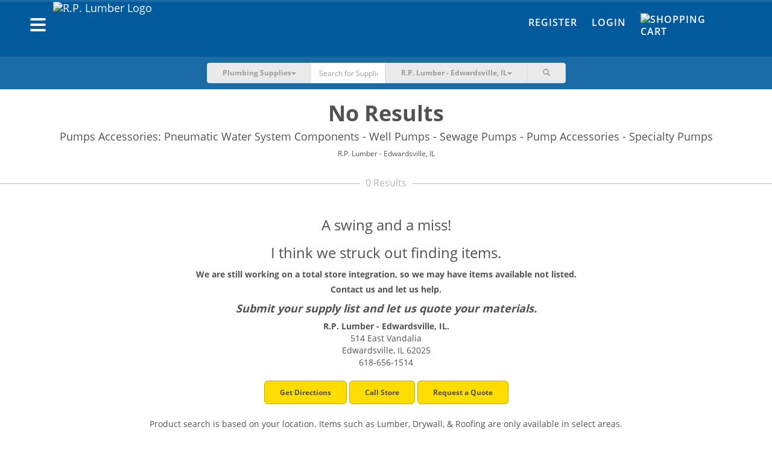

--- FILE ---
content_type: text/html; charset=UTF-8
request_url: https://shop.rplumber.com/search?category=plumbing-supplies&filters%5Bc%5D%5Bpumps-accessories%5D%5B0%5D=pneumatic-water-system-components&filters%5Bc%5D%5Bpumps-accessories%5D%5B1%5D=well-pumps&filters%5Bc%5D%5Bpumps-accessories%5D%5B2%5D=sewage-pumps&filters%5Bc%5D%5Bpumps-accessories%5D%5B3%5D=pump-accessories&filters%5Bc%5D%5Bpumps-accessories%5D%5B4%5D=specialty-pumps
body_size: 14275
content:
<!DOCTYPE html><html lang="en-US"><head><meta charset="UTF-8"/><meta http-equiv="X-UA-Compatible" content="IE=edge"><meta name="mobile-web-app-capable" content="yes" /><meta name="viewport" content="user-scalable=no, width=device-width, initial-scale=1.0, maximum-scale=1.0"><link rel="apple-touch-icon" sizes="180x180" href="/favicons/rplumber/apple-touch-icon.png"><link rel="icon" type="image/png" sizes="32x32" href="/favicons/rplumber/favicon-32x32.png"><link rel="icon" type="image/png" sizes="16x16" href="/favicons/rplumber/favicon-16x16.png"><link rel="manifest" href="/favicons/rplumber/site.webmanifest"><link rel="mask-icon" href="/favicons/rplumber/safari-pinned-tab.svg" color="#022b7a"><meta name="msapplication-TileColor" content="#fce616"><meta name="theme-color" content="#ffffff"> <meta name="csrf-param" content="_csrf"><meta name="csrf-token" content="auboncyfXEo9-KDgmF6HdlcBpdTVasPvtBIYzBXC0KVfjKbSrqoRLWeiwaXXLMA1PUPm4Kclq43hcXCcZKqSkQ=="><title>Pumps Accessories: Pneumatic Water System Components - Well Pumps - Sewage Pumps - Pump Accessories - Specialty Pumps</title><script async src="https://www.googletagmanager.com/gtag/js?id=AW-655209955"></script> <script> window.dataLayer = window.dataLayer || []; function gtag(){dataLayer.push(arguments);} gtag('js', new Date()); gtag('config', 'AW-655209955'); </script><script type="text/javascript">
/* <![CDATA[ */
var BASEAPIURL = "https://eapi.supplyhog.com";
var GOOGLEMAPSEMBED = "AIzaSyBkmcSBs11cnfWOrb88kUwOciwhphEWOXU";
/* ]]> */
</script><meta name="description" content="Buy products related to: Pumps Accessories: Pneumatic Water System Components - Well Pumps - Sewage Pumps - Pump Accessories - Specialty Pumps"><link href="https://shop.rplumber.com/c/plumbing-supplies/pumps-accessories" rel="canonical"><link href="/minify/323cdea7657c7b749e398eaa9930b5306b45117f.css?v=1761755036" rel="stylesheet"><script src="https://estatic.supplyhog.com/js/jquery/jquery-2.1.4.min.js" conditionAll="(gte IE 9) | (!IE)"></script><style type="text/css">
.navbar .nav-btn-wrapper .nav-btn {
background-color: #1a6ba6;
}
.navbar-inverse {
background-color: #005a9c;
}
.navbar-inverse-wrapper {
background-color: #005a9c;
border-top: 3px solid #1a6ba6;
}
.navbar-search {
background-color: #1a6ba6;
}
@media(max-width:767px){
.navbar-search {
background-color:#f6f6f6
}
}
.navbar-inverse .navbar-nav > li > a {
color: #fff;
}
.navbar-inverse .navbar-nav > li > a:hover,
.navbar-inverse .navbar-nav > li > a:focus {
color: #ffdd00;
}
.navbar .navbar-brand a, .navbar .navbar-brand a:visited, .navbar .navbar-brand a:active {
color: #fff;
}
.navbar-offcanvas .h1 {
color: #fff;
}
.navbar-offcanvas .offcanvas-header-menu div {
border-bottom: 1px solid #338dcf;
border-right: 1px solid #338dcf;
}
.navbar-offcanvas .offcanvas-header-menu div:last-child {
background-color: #ffdd00;
}
.navbar-offcanvas {
background-color: #005a9c;
}
.navbar-offcanvas ul li a,
.navbar-offcanvas .offcanvas-header-menu div a{
color: #fff;
}
#main-footer {
background-color: #005a9c;
}
#main-footer section h2,
#main-footer section .h2,
#main-footer .footer-heading {
color: #fff;
}
#main-footer section ul li > a, #main-footer section ul li > a:visited {
color: #fff;
}
#main-footer section ul li > a:hover {
color: #a5a5a5;
}
#main-footer .footer-copyright {
color: #fff;
}
#main-footer .footer-hr {
background-color: #fff;
}
.btn-warning {
background-color: #ffdd00;
border-color: #ccaa00;
}
.btn-warning:hover {
background-color: #f2d000;
border-color: #ccaa00;
}
.btn-danger {
background-color: #e21936;
border-color: #af0003;
}
.btn-danger:hover {
background-color: #d50c29;
border-color: #af0003;
}
.auth-tabs .nav-justified > li.active a, .auth-tabs .nav-tabs.nav-justified > li.active a {
background-color: #005a9c;
border-color: #1a6ba6;
}
</style></head><body><div id="primary-offcanvas" class="navbar-offcanvas navbar-offcanvas-touch"><div class="offcanvas-header-menu row"><div class="col-xs-5 text-center"><a href="/register"><span class=" glyphicon glyphicon-user"></span> Register</a></div><div class="col-xs-5 text-center"><a href="/login"><span class=" glyphicon glyphicon-user"></span> Login</a></div><div class="col-xs-2"><a class="offcanvas-close" href="#"><span class=" glyphicon glyphicon-remove"></span></a></div></div><ul class="offcanvas-main-menu"><li><a id="show-categories-list" href="#"><div class="row"><div class="col-xs-6">Categories</div><div class="col-xs-6 text-right"><span class="margin-right-10 glyphicon glyphicon-menu-right"></span></div></div></a></li><li><a href="/site/index">Home</a></li><li><a href="/categories">Browse Products</a></li><li><a href="/terms-of-service">Terms of Service</a></li><li><a href="/privacy-policy">Privacy Policy</a></li><li><a href="/return-refund-policy">Return & Refund Policy</a></li></ul><div class="social-wrapper"><a href="https://www.facebook.com/SupplyHog" target="_blank"><img class="social-link" src="https://estatic.supplyhog.com/svg/menu-facebook.svg" alt="SupplyHog.com on Facebook"></a><a href="https://www.twitter.com/supplyhog" target="_blank"><img class="social-link" src="https://estatic.supplyhog.com/svg/menu-twitter.svg" alt="SupplyHog.com on Twitter"></a></div></div><div id="categories-offcanvas" class="navbar-offcanvas navbar-offcanvas-touch"><div class="offcanvas-header-menu row"><div class="col-xs-10 oc-toggle text-left"><a href="#"><span class="margin-right-20 glyphicon glyphicon-menu-left"></span> Main Menu</a></div><div class="col-xs-2"><a class="offcanvas-close" href="#"><span class=" glyphicon glyphicon-remove"></span></a></div></div><div class="h1 bold">Categories</div><ul class="offcanvas-sec-menu"><li><a href="/c/animal-pet-supplies">Animal &amp; Pet Supplies</a></li><li><a href="/c/apparel-footwear">Apparel &amp; Footwear</a></li><li><a href="/c/appliances">Appliances</a></li><li><a href="/c/automotive">Automotive</a></li><li><a href="/c/building-materials">Building Materials</a></li><li><a href="/c/cleaning">Cleaning</a></li><li><a href="/c/consumables">Consumables</a></li><li><a href="/c/doors-windows">Doors &amp; Windows</a></li><li><a href="/c/electrical">Electrical</a></li><li><a href="/c/fasteners">Fasteners</a></li><li><a href="/c/grilling-outdoor-living">Grilling &amp; Outdoor Living</a></li><li><a href="/c/hardware">Hardware</a></li><li><a href="/c/heating-cooling-ventilation">Heating, Cooling &amp; Ventilation</a></li><li><a href="/c/holiday">Holiday</a></li><li><a href="/c/home-goods-decor">Home Goods &amp; Decor</a></li><li><a href="/c/kitchen-bath">Kitchen &amp; Bath</a></li><li><a href="/c/lawn-garden">Lawn &amp; Garden</a></li><li><a href="/c/lighting-ceiling-fans">Lighting &amp; Ceiling Fans</a></li><li><a href="/c/outdoor-living">Outdoor Living</a></li><li><a href="/c/outdoor-power-equipment">Outdoor Power Equipment</a></li><li><a href="/c/paint">Paint</a></li><li><a href="/c/plumbing">Plumbing</a></li><li><a href="/c/power-tools-accessories">Power Tools &amp; Accessories</a></li><li><a href="/c/storage-organization">Storage &amp; Organization</a></li><li><a href="/c/tools">Tools</a></li><li><a href="/categories"><span class=" glyphicon glyphicon-th-list"></span>&nbsp; &nbsp;All Categories</a></li></ul></div><div id="ie9" class="wrap"><noscript><div class="bg-danger margin-0 padding-20 text-center bold"><span class=" glyphicon glyphicon-exclamation-sign"></span> Our site requires JavaScript <span class=" glyphicon glyphicon-exclamation-sign"></span><br/>
We have detected that JavaScript is disabled.<br/>
Please enable JavaScript within your browser to continue.
</div></noscript><div class="container-fluid navbar-inverse-wrapper"><nav id="main-nav" class="navbar-inverse navbar" role="navigation"><div class="container"><div class="row"><div class="navbar-header col-sm-6 col-xs-9"><div class="left navbar-brand clearfix"><div class="left"><button type="button" class="navbar-oc-toggle oc-toggle"><span class="sr-only">Toggle navigation</span><span class="icon-bar"></span><span class="icon-bar"></span><span class="icon-bar"></span></button></div><a class="left" href="https://www.rplumber.com"><img class="brand-logo img-responsive pull-left rplumber-brand-logo" src="https://eapi.supplyhog.com/file-srv/img/i_455a027959a2c876b6ea274fb9e9c5d6.png" alt="R.P. Lumber Logo"></a></div></div><div class="col-sm-6 col-xs-3 navbar-right-links"><div class="hidden-xs"><ul id="w0" class="navbar-nav navbar-right nav"><li><a href="/register">Register</a></li><li><a href="/login">Login</a></li><li><a href="/cart"><div class="nav-btn-wrapper no-count"><div class="nav-btn"><span><img class="cart-link-img" src="https://estatic.supplyhog.com/svg/cart-icon.svg" alt="Shopping Cart" title="Cart" style="margin-top: -5px; width:30px; height:30px;"></span></div></div></a></li></ul>	</div><div class="visible-xs mobile-icon-nav text-right"><a class="btn-link search-toggle margin-right-10" href="#"><img class="search-link-img" src="https://estatic.supplyhog.com/svg/search-icon.svg" alt="Search Magnifying Glass" title="Search"></a><a class="btn-link" href="/cart"><img class="cart-link-img" src="https://estatic.supplyhog.com/svg/cart-icon.svg" alt="Shopping Cart" title="Cart"></a></div></div></div></div></nav></div><div class="container-fluid navbar-search store-selector-search"><div class="row margin-horizontal-0"><div class="col-xs-12 col-sm-10 col-sm-offset-1 col-md-6 col-md-offset-3"><form id="search-main-form" class="navbar-form-search" action="/search" method="GET" role="search"><div class="input-group"><div class="input-group-btn search-cat-filter"><button type="button" class="btn btn-cat-filter btn-primary dropdown-toggle" data-toggle="dropdown"><span id="cat-filter-indicator">Plumbing Supplies</span><span class="caret"></span></button><ul class="dropdown-menu" role="menu"><li><a href="#">All</a></li><li><a href="#animal-pet-supplies">Animal & Pet Supplies</a></li><li><a href="#apparel-footwear">Apparel & Footwear</a></li><li><a href="#appliances">Appliances</a></li><li><a href="#automotive">Automotive</a></li><li><a href="#building-materials">Building Materials</a></li><li><a href="#cleaning">Cleaning</a></li><li><a href="#consumables">Consumables</a></li><li><a href="#doors-windows">Doors & Windows</a></li><li><a href="#electrical">Electrical</a></li><li><a href="#fasteners">Fasteners</a></li><li><a href="#grilling-outdoor-living">Grilling & Outdoor Living</a></li><li><a href="#hardware">Hardware</a></li><li><a href="#heating-cooling-ventilation">Heating, Cooling & Ventilation</a></li><li><a href="#holiday">Holiday</a></li><li><a href="#home-goods-decor">Home Goods & Decor</a></li><li><a href="#kitchen-bath">Kitchen & Bath</a></li><li><a href="#lawn-garden">Lawn & Garden</a></li><li><a href="#lighting-ceiling-fans">Lighting & Ceiling Fans</a></li><li><a href="#outdoor-living">Outdoor Living</a></li><li><a href="#outdoor-power-equipment">Outdoor Power Equipment</a></li><li><a href="#paint">Paint</a></li><li><a href="#plumbing">Plumbing</a></li><li><a href="#power-tools-accessories">Power Tools & Accessories</a></li><li><a href="#storage-organization">Storage & Organization</a></li><li><a href="#tools">Tools</a></li></ul></div><input type="hidden" id="selected-cat-filter" name="category" value="plumbing-supplies"><div class="form-group field-search-q"><input type="text" id="search-q" class="form-control no-border whisper-border-right" name="q" value="" placeholder="Search for Supplies"></div><button type="submit" class="btn arrow-btn visible-xs clear-fix"><img src="https://estatic.supplyhog.com/svg/large-arrow.svg" alt="Large Arrow Submit"></button><div class="input-group-btn store-selector"><button type="button" class="btn btn-store-selector btn-primary dropdown-toggle search-hidden-xs" data-toggle="dropdown"><span class="selected-store-indicator">R.P. Lumber - Edwardsville, IL</span><span class="caret"></span></button><ul class="dropdown-menu" role="menu"><li data-lat="38.9258324" data-lng="-90.1838564"><a href="/search?category=plumbing-supplies&amp;filters%5Bc%5D%5Bpumps-accessories%5D%5B0%5D=pneumatic-water-system-components&amp;filters%5Bc%5D%5Bpumps-accessories%5D%5B1%5D=well-pumps&amp;filters%5Bc%5D%5Bpumps-accessories%5D%5B2%5D=sewage-pumps&amp;filters%5Bc%5D%5Bpumps-accessories%5D%5B3%5D=pump-accessories&amp;filters%5Bc%5D%5Bpumps-accessories%5D%5B4%5D=specialty-pumps">R.P. Lumber - Alton, IL</a></li><li data-lat="41.3533255" data-lng="-87.6318453"><a href="/search?category=plumbing-supplies&amp;filters%5Bc%5D%5Bpumps-accessories%5D%5B0%5D=pneumatic-water-system-components&amp;filters%5Bc%5D%5Bpumps-accessories%5D%5B1%5D=well-pumps&amp;filters%5Bc%5D%5Bpumps-accessories%5D%5B2%5D=sewage-pumps&amp;filters%5Bc%5D%5Bpumps-accessories%5D%5B3%5D=pump-accessories&amp;filters%5Bc%5D%5Bpumps-accessories%5D%5B4%5D=specialty-pumps">R.P. Lumber - Beecher, IL</a></li><li data-lat="42.239619" data-lng="-88.845456"><a href="/search?category=plumbing-supplies&amp;filters%5Bc%5D%5Bpumps-accessories%5D%5B0%5D=pneumatic-water-system-components&amp;filters%5Bc%5D%5Bpumps-accessories%5D%5B1%5D=well-pumps&amp;filters%5Bc%5D%5Bpumps-accessories%5D%5B2%5D=sewage-pumps&amp;filters%5Bc%5D%5Bpumps-accessories%5D%5B3%5D=pump-accessories&amp;filters%5Bc%5D%5Bpumps-accessories%5D%5B4%5D=specialty-pumps">R.P. Lumber - Belvidere, IL</a></li><li data-lat="38.897136" data-lng="-90.029515"><a href="/search?category=plumbing-supplies&amp;filters%5Bc%5D%5Bpumps-accessories%5D%5B0%5D=pneumatic-water-system-components&amp;filters%5Bc%5D%5Bpumps-accessories%5D%5B1%5D=well-pumps&amp;filters%5Bc%5D%5Bpumps-accessories%5D%5B2%5D=sewage-pumps&amp;filters%5Bc%5D%5Bpumps-accessories%5D%5B3%5D=pump-accessories&amp;filters%5Bc%5D%5Bpumps-accessories%5D%5B4%5D=specialty-pumps">R.P. Lumber - Bethalto, IL</a></li><li data-lat="40.445806" data-lng="-88.989743"><a href="/search?category=plumbing-supplies&amp;filters%5Bc%5D%5Bpumps-accessories%5D%5B0%5D=pneumatic-water-system-components&amp;filters%5Bc%5D%5Bpumps-accessories%5D%5B1%5D=well-pumps&amp;filters%5Bc%5D%5Bpumps-accessories%5D%5B2%5D=sewage-pumps&amp;filters%5Bc%5D%5Bpumps-accessories%5D%5B3%5D=pump-accessories&amp;filters%5Bc%5D%5Bpumps-accessories%5D%5B4%5D=specialty-pumps">R.P. Lumber - Bloomington, IL</a></li><li data-lat="41.511368" data-lng="-90.774895"><a href="/search?category=plumbing-supplies&amp;filters%5Bc%5D%5Bpumps-accessories%5D%5B0%5D=pneumatic-water-system-components&amp;filters%5Bc%5D%5Bpumps-accessories%5D%5B1%5D=well-pumps&amp;filters%5Bc%5D%5Bpumps-accessories%5D%5B2%5D=sewage-pumps&amp;filters%5Bc%5D%5Bpumps-accessories%5D%5B3%5D=pump-accessories&amp;filters%5Bc%5D%5Bpumps-accessories%5D%5B4%5D=specialty-pumps">R.P. Lumber - Blue Grass, IA</a></li><li data-lat="38.1027" data-lng="-92.82258"><a href="/search?category=plumbing-supplies&amp;filters%5Bc%5D%5Bpumps-accessories%5D%5B0%5D=pneumatic-water-system-components&amp;filters%5Bc%5D%5Bpumps-accessories%5D%5B1%5D=well-pumps&amp;filters%5Bc%5D%5Bpumps-accessories%5D%5B2%5D=sewage-pumps&amp;filters%5Bc%5D%5Bpumps-accessories%5D%5B3%5D=pump-accessories&amp;filters%5Bc%5D%5Bpumps-accessories%5D%5B4%5D=specialty-pumps">R.P. Lumber - Camdenton, MO</a></li><li data-lat="39.744087" data-lng="-94.235821"><a href="/search?category=plumbing-supplies&amp;filters%5Bc%5D%5Bpumps-accessories%5D%5B0%5D=pneumatic-water-system-components&amp;filters%5Bc%5D%5Bpumps-accessories%5D%5B1%5D=well-pumps&amp;filters%5Bc%5D%5Bpumps-accessories%5D%5B2%5D=sewage-pumps&amp;filters%5Bc%5D%5Bpumps-accessories%5D%5B3%5D=pump-accessories&amp;filters%5Bc%5D%5Bpumps-accessories%5D%5B4%5D=specialty-pumps">R.P. Lumber - Cameron, MO</a></li><li data-lat="40.5591156" data-lng="-90.0068443"><a href="/search?category=plumbing-supplies&amp;filters%5Bc%5D%5Bpumps-accessories%5D%5B0%5D=pneumatic-water-system-components&amp;filters%5Bc%5D%5Bpumps-accessories%5D%5B1%5D=well-pumps&amp;filters%5Bc%5D%5Bpumps-accessories%5D%5B2%5D=sewage-pumps&amp;filters%5Bc%5D%5Bpumps-accessories%5D%5B3%5D=pump-accessories&amp;filters%5Bc%5D%5Bpumps-accessories%5D%5B4%5D=specialty-pumps">R.P. Lumber - Canton, IL</a></li><li data-lat="39.2795341" data-lng="-89.8918046"><a href="/search?category=plumbing-supplies&amp;filters%5Bc%5D%5Bpumps-accessories%5D%5B0%5D=pneumatic-water-system-components&amp;filters%5Bc%5D%5Bpumps-accessories%5D%5B1%5D=well-pumps&amp;filters%5Bc%5D%5Bpumps-accessories%5D%5B2%5D=sewage-pumps&amp;filters%5Bc%5D%5Bpumps-accessories%5D%5B3%5D=pump-accessories&amp;filters%5Bc%5D%5Bpumps-accessories%5D%5B4%5D=specialty-pumps">R.P. Lumber - Carlinville, IL</a></li><li data-lat="40.118896" data-lng="-88.281883"><a href="/search?category=plumbing-supplies&amp;filters%5Bc%5D%5Bpumps-accessories%5D%5B0%5D=pneumatic-water-system-components&amp;filters%5Bc%5D%5Bpumps-accessories%5D%5B1%5D=well-pumps&amp;filters%5Bc%5D%5Bpumps-accessories%5D%5B2%5D=sewage-pumps&amp;filters%5Bc%5D%5Bpumps-accessories%5D%5B3%5D=pump-accessories&amp;filters%5Bc%5D%5Bpumps-accessories%5D%5B4%5D=specialty-pumps">R.P. Lumber - Champaign, IL</a></li><li data-lat="39.6749828" data-lng="-89.7022561"><a href="/search?category=plumbing-supplies&amp;filters%5Bc%5D%5Bpumps-accessories%5D%5B0%5D=pneumatic-water-system-components&amp;filters%5Bc%5D%5Bpumps-accessories%5D%5B1%5D=well-pumps&amp;filters%5Bc%5D%5Bpumps-accessories%5D%5B2%5D=sewage-pumps&amp;filters%5Bc%5D%5Bpumps-accessories%5D%5B3%5D=pump-accessories&amp;filters%5Bc%5D%5Bpumps-accessories%5D%5B4%5D=specialty-pumps">R.P. Lumber - Chatham, IL</a></li><li data-lat="39.78259" data-lng="-93.542305"><a href="/search?category=plumbing-supplies&amp;filters%5Bc%5D%5Bpumps-accessories%5D%5B0%5D=pneumatic-water-system-components&amp;filters%5Bc%5D%5Bpumps-accessories%5D%5B1%5D=well-pumps&amp;filters%5Bc%5D%5Bpumps-accessories%5D%5B2%5D=sewage-pumps&amp;filters%5Bc%5D%5Bpumps-accessories%5D%5B3%5D=pump-accessories&amp;filters%5Bc%5D%5Bpumps-accessories%5D%5B4%5D=specialty-pumps">R.P. Lumber - Chillicothe, MO</a></li><li data-lat="40.1557926" data-lng="-88.9572425"><a href="/search?category=plumbing-supplies&amp;filters%5Bc%5D%5Bpumps-accessories%5D%5B0%5D=pneumatic-water-system-components&amp;filters%5Bc%5D%5Bpumps-accessories%5D%5B1%5D=well-pumps&amp;filters%5Bc%5D%5Bpumps-accessories%5D%5B2%5D=sewage-pumps&amp;filters%5Bc%5D%5Bpumps-accessories%5D%5B3%5D=pump-accessories&amp;filters%5Bc%5D%5Bpumps-accessories%5D%5B4%5D=specialty-pumps">R.P. Lumber - Clinton, IL</a></li><li data-lat="38.388671" data-lng="-93.764833"><a href="/search?category=plumbing-supplies&amp;filters%5Bc%5D%5Bpumps-accessories%5D%5B0%5D=pneumatic-water-system-components&amp;filters%5Bc%5D%5Bpumps-accessories%5D%5B1%5D=well-pumps&amp;filters%5Bc%5D%5Bpumps-accessories%5D%5B2%5D=sewage-pumps&amp;filters%5Bc%5D%5Bpumps-accessories%5D%5B3%5D=pump-accessories&amp;filters%5Bc%5D%5Bpumps-accessories%5D%5B4%5D=specialty-pumps">R.P. Lumber - Clinton, MO</a></li><li data-lat="43.768357" data-lng="-103.598782"><a href="/search?category=plumbing-supplies&amp;filters%5Bc%5D%5Bpumps-accessories%5D%5B0%5D=pneumatic-water-system-components&amp;filters%5Bc%5D%5Bpumps-accessories%5D%5B1%5D=well-pumps&amp;filters%5Bc%5D%5Bpumps-accessories%5D%5B2%5D=sewage-pumps&amp;filters%5Bc%5D%5Bpumps-accessories%5D%5B3%5D=pump-accessories&amp;filters%5Bc%5D%5Bpumps-accessories%5D%5B4%5D=specialty-pumps">R.P. Lumber - Custer, SD</a></li><li data-lat="39.819901" data-lng="-88.876842"><a href="/search?category=plumbing-supplies&amp;filters%5Bc%5D%5Bpumps-accessories%5D%5B0%5D=pneumatic-water-system-components&amp;filters%5Bc%5D%5Bpumps-accessories%5D%5B1%5D=well-pumps&amp;filters%5Bc%5D%5Bpumps-accessories%5D%5B2%5D=sewage-pumps&amp;filters%5Bc%5D%5Bpumps-accessories%5D%5B3%5D=pump-accessories&amp;filters%5Bc%5D%5Bpumps-accessories%5D%5B4%5D=specialty-pumps">R.P. Lumber - Decatur, IL</a></li><li data-lat="41.9474736" data-lng="-88.7296021"><a href="/search?category=plumbing-supplies&amp;filters%5Bc%5D%5Bpumps-accessories%5D%5B0%5D=pneumatic-water-system-components&amp;filters%5Bc%5D%5Bpumps-accessories%5D%5B1%5D=well-pumps&amp;filters%5Bc%5D%5Bpumps-accessories%5D%5B2%5D=sewage-pumps&amp;filters%5Bc%5D%5Bpumps-accessories%5D%5B3%5D=pump-accessories&amp;filters%5Bc%5D%5Bpumps-accessories%5D%5B4%5D=specialty-pumps">R.P. Lumber - DeKalb, IL</a></li><li data-lat="41.8640904" data-lng="-89.4971844"><a href="/search?category=plumbing-supplies&amp;filters%5Bc%5D%5Bpumps-accessories%5D%5B0%5D=pneumatic-water-system-components&amp;filters%5Bc%5D%5Bpumps-accessories%5D%5B1%5D=well-pumps&amp;filters%5Bc%5D%5Bpumps-accessories%5D%5B2%5D=sewage-pumps&amp;filters%5Bc%5D%5Bpumps-accessories%5D%5B3%5D=pump-accessories&amp;filters%5Bc%5D%5Bpumps-accessories%5D%5B4%5D=specialty-pumps">R.P. Lumber - Dixon, IL</a></li><li data-lat="38.8117737" data-lng="-89.9478766"><a href="/search?category=plumbing-supplies&amp;filters%5Bc%5D%5Bpumps-accessories%5D%5B0%5D=pneumatic-water-system-components&amp;filters%5Bc%5D%5Bpumps-accessories%5D%5B1%5D=well-pumps&amp;filters%5Bc%5D%5Bpumps-accessories%5D%5B2%5D=sewage-pumps&amp;filters%5Bc%5D%5Bpumps-accessories%5D%5B3%5D=pump-accessories&amp;filters%5Bc%5D%5Bpumps-accessories%5D%5B4%5D=specialty-pumps">R.P. Lumber - Edwardsville, IL</a></li><li data-lat="38.3458327" data-lng="-92.5807218"><a href="/search?category=plumbing-supplies&amp;filters%5Bc%5D%5Bpumps-accessories%5D%5B0%5D=pneumatic-water-system-components&amp;filters%5Bc%5D%5Bpumps-accessories%5D%5B1%5D=well-pumps&amp;filters%5Bc%5D%5Bpumps-accessories%5D%5B2%5D=sewage-pumps&amp;filters%5Bc%5D%5Bpumps-accessories%5D%5B3%5D=pump-accessories&amp;filters%5Bc%5D%5Bpumps-accessories%5D%5B4%5D=specialty-pumps">R.P. Lumber - Eldon, MO</a></li><li data-lat="42.666356" data-lng="-88.542203"><a href="/search?category=plumbing-supplies&amp;filters%5Bc%5D%5Bpumps-accessories%5D%5B0%5D=pneumatic-water-system-components&amp;filters%5Bc%5D%5Bpumps-accessories%5D%5B1%5D=well-pumps&amp;filters%5Bc%5D%5Bpumps-accessories%5D%5B2%5D=sewage-pumps&amp;filters%5Bc%5D%5Bpumps-accessories%5D%5B3%5D=pump-accessories&amp;filters%5Bc%5D%5Bpumps-accessories%5D%5B4%5D=specialty-pumps">R.P. Lumber - Elkhorn, WI</a></li><li data-lat="40.7383233" data-lng="-89.0160146"><a href="/search?category=plumbing-supplies&amp;filters%5Bc%5D%5Bpumps-accessories%5D%5B0%5D=pneumatic-water-system-components&amp;filters%5Bc%5D%5Bpumps-accessories%5D%5B1%5D=well-pumps&amp;filters%5Bc%5D%5Bpumps-accessories%5D%5B2%5D=sewage-pumps&amp;filters%5Bc%5D%5Bpumps-accessories%5D%5B3%5D=pump-accessories&amp;filters%5Bc%5D%5Bpumps-accessories%5D%5B4%5D=specialty-pumps">R.P. Lumber - El Paso, IL</a></li><li data-lat="40.744179" data-lng="-88.528806"><a href="/search?category=plumbing-supplies&amp;filters%5Bc%5D%5Bpumps-accessories%5D%5B0%5D=pneumatic-water-system-components&amp;filters%5Bc%5D%5Bpumps-accessories%5D%5B1%5D=well-pumps&amp;filters%5Bc%5D%5Bpumps-accessories%5D%5B2%5D=sewage-pumps&amp;filters%5Bc%5D%5Bpumps-accessories%5D%5B3%5D=pump-accessories&amp;filters%5Bc%5D%5Bpumps-accessories%5D%5B4%5D=specialty-pumps">R.P. Lumber - Fairbury, IL</a></li><li data-lat="38.2103108" data-lng="-90.4064069"><a href="/search?category=plumbing-supplies&amp;filters%5Bc%5D%5Bpumps-accessories%5D%5B0%5D=pneumatic-water-system-components&amp;filters%5Bc%5D%5Bpumps-accessories%5D%5B1%5D=well-pumps&amp;filters%5Bc%5D%5Bpumps-accessories%5D%5B2%5D=sewage-pumps&amp;filters%5Bc%5D%5Bpumps-accessories%5D%5B3%5D=pump-accessories&amp;filters%5Bc%5D%5Bpumps-accessories%5D%5B4%5D=specialty-pumps">R.P. Lumber - Festus, MO</a></li><li data-lat="40.916987" data-lng="-90.305175"><a href="/search?category=plumbing-supplies&amp;filters%5Bc%5D%5Bpumps-accessories%5D%5B0%5D=pneumatic-water-system-components&amp;filters%5Bc%5D%5Bpumps-accessories%5D%5B1%5D=well-pumps&amp;filters%5Bc%5D%5Bpumps-accessories%5D%5B2%5D=sewage-pumps&amp;filters%5Bc%5D%5Bpumps-accessories%5D%5B3%5D=pump-accessories&amp;filters%5Bc%5D%5Bpumps-accessories%5D%5B4%5D=specialty-pumps">R.P. Lumber - Galesburg, IL</a></li><li data-lat="38.887222" data-lng="-89.3995696"><a href="/search?category=plumbing-supplies&amp;filters%5Bc%5D%5Bpumps-accessories%5D%5B0%5D=pneumatic-water-system-components&amp;filters%5Bc%5D%5Bpumps-accessories%5D%5B1%5D=well-pumps&amp;filters%5Bc%5D%5Bpumps-accessories%5D%5B2%5D=sewage-pumps&amp;filters%5Bc%5D%5Bpumps-accessories%5D%5B3%5D=pump-accessories&amp;filters%5Bc%5D%5Bpumps-accessories%5D%5B4%5D=specialty-pumps">R.P. Lumber - Greenville, IL</a></li><li data-lat="41.7426" data-lng="-92.7275"><a href="/search?category=plumbing-supplies&amp;filters%5Bc%5D%5Bpumps-accessories%5D%5B0%5D=pneumatic-water-system-components&amp;filters%5Bc%5D%5Bpumps-accessories%5D%5B1%5D=well-pumps&amp;filters%5Bc%5D%5Bpumps-accessories%5D%5B2%5D=sewage-pumps&amp;filters%5Bc%5D%5Bpumps-accessories%5D%5B3%5D=pump-accessories&amp;filters%5Bc%5D%5Bpumps-accessories%5D%5B4%5D=specialty-pumps">R.P. Lumber - Grinnell, IA</a></li><li data-lat="37.743077" data-lng="-88.526"><a href="/search?category=plumbing-supplies&amp;filters%5Bc%5D%5Bpumps-accessories%5D%5B0%5D=pneumatic-water-system-components&amp;filters%5Bc%5D%5Bpumps-accessories%5D%5B1%5D=well-pumps&amp;filters%5Bc%5D%5Bpumps-accessories%5D%5B2%5D=sewage-pumps&amp;filters%5Bc%5D%5Bpumps-accessories%5D%5B3%5D=pump-accessories&amp;filters%5Bc%5D%5Bpumps-accessories%5D%5B4%5D=specialty-pumps">R.P. Lumber - Harrisburg, IL</a></li><li data-lat="38.6630525" data-lng="-94.3650168"><a href="/search?category=plumbing-supplies&amp;filters%5Bc%5D%5Bpumps-accessories%5D%5B0%5D=pneumatic-water-system-components&amp;filters%5Bc%5D%5Bpumps-accessories%5D%5B1%5D=well-pumps&amp;filters%5Bc%5D%5Bpumps-accessories%5D%5B2%5D=sewage-pumps&amp;filters%5Bc%5D%5Bpumps-accessories%5D%5B3%5D=pump-accessories&amp;filters%5Bc%5D%5Bpumps-accessories%5D%5B4%5D=specialty-pumps">R.P. Lumber - Harrisonville, MO</a></li><li data-lat="38.7516978" data-lng="-89.6801984"><a href="/search?category=plumbing-supplies&amp;filters%5Bc%5D%5Bpumps-accessories%5D%5B0%5D=pneumatic-water-system-components&amp;filters%5Bc%5D%5Bpumps-accessories%5D%5B1%5D=well-pumps&amp;filters%5Bc%5D%5Bpumps-accessories%5D%5B2%5D=sewage-pumps&amp;filters%5Bc%5D%5Bpumps-accessories%5D%5B3%5D=pump-accessories&amp;filters%5Bc%5D%5Bpumps-accessories%5D%5B4%5D=specialty-pumps">R.P. Lumber - Highland, IL</a></li><li data-lat="39.141816" data-lng="-89.488401"><a href="/search?category=plumbing-supplies&amp;filters%5Bc%5D%5Bpumps-accessories%5D%5B0%5D=pneumatic-water-system-components&amp;filters%5Bc%5D%5Bpumps-accessories%5D%5B1%5D=well-pumps&amp;filters%5Bc%5D%5Bpumps-accessories%5D%5B2%5D=sewage-pumps&amp;filters%5Bc%5D%5Bpumps-accessories%5D%5B3%5D=pump-accessories&amp;filters%5Bc%5D%5Bpumps-accessories%5D%5B4%5D=specialty-pumps">R.P. Lumber - Hillsboro, IL</a></li><li data-lat="41.6285" data-lng="-91.4722"><a href="/search?category=plumbing-supplies&amp;filters%5Bc%5D%5Bpumps-accessories%5D%5B0%5D=pneumatic-water-system-components&amp;filters%5Bc%5D%5Bpumps-accessories%5D%5B1%5D=well-pumps&amp;filters%5Bc%5D%5Bpumps-accessories%5D%5B2%5D=sewage-pumps&amp;filters%5Bc%5D%5Bpumps-accessories%5D%5B3%5D=pump-accessories&amp;filters%5Bc%5D%5Bpumps-accessories%5D%5B4%5D=specialty-pumps">R.P. Lumber - Iowa City, IA</a></li><li data-lat="37.3934" data-lng="-89.6693"><a href="/search?category=plumbing-supplies&amp;filters%5Bc%5D%5Bpumps-accessories%5D%5B0%5D=pneumatic-water-system-components&amp;filters%5Bc%5D%5Bpumps-accessories%5D%5B1%5D=well-pumps&amp;filters%5Bc%5D%5Bpumps-accessories%5D%5B2%5D=sewage-pumps&amp;filters%5Bc%5D%5Bpumps-accessories%5D%5B3%5D=pump-accessories&amp;filters%5Bc%5D%5Bpumps-accessories%5D%5B4%5D=specialty-pumps">R.P. Lumber - Jackson, MO</a></li><li data-lat="39.7215142" data-lng="-90.2480742"><a href="/search?category=plumbing-supplies&amp;filters%5Bc%5D%5Bpumps-accessories%5D%5B0%5D=pneumatic-water-system-components&amp;filters%5Bc%5D%5Bpumps-accessories%5D%5B1%5D=well-pumps&amp;filters%5Bc%5D%5Bpumps-accessories%5D%5B2%5D=sewage-pumps&amp;filters%5Bc%5D%5Bpumps-accessories%5D%5B3%5D=pump-accessories&amp;filters%5Bc%5D%5Bpumps-accessories%5D%5B4%5D=specialty-pumps">R.P. Lumber - Jacksonville, IL</a></li><li data-lat="39.0730724" data-lng="-90.3230056"><a href="/search?category=plumbing-supplies&amp;filters%5Bc%5D%5Bpumps-accessories%5D%5B0%5D=pneumatic-water-system-components&amp;filters%5Bc%5D%5Bpumps-accessories%5D%5B1%5D=well-pumps&amp;filters%5Bc%5D%5Bpumps-accessories%5D%5B2%5D=sewage-pumps&amp;filters%5Bc%5D%5Bpumps-accessories%5D%5B3%5D=pump-accessories&amp;filters%5Bc%5D%5Bpumps-accessories%5D%5B4%5D=specialty-pumps">R.P. Lumber - Jerseyville, IL</a></li><li data-lat="37.1936697" data-lng="-89.550505"><a href="/search?category=plumbing-supplies&amp;filters%5Bc%5D%5Bpumps-accessories%5D%5B0%5D=pneumatic-water-system-components&amp;filters%5Bc%5D%5Bpumps-accessories%5D%5B1%5D=well-pumps&amp;filters%5Bc%5D%5Bpumps-accessories%5D%5B2%5D=sewage-pumps&amp;filters%5Bc%5D%5Bpumps-accessories%5D%5B3%5D=pump-accessories&amp;filters%5Bc%5D%5Bpumps-accessories%5D%5B4%5D=specialty-pumps">R.P. Lumber - Kelso, MO</a></li><li data-lat="41.024689" data-lng="-89.411565"><a href="/search?category=plumbing-supplies&amp;filters%5Bc%5D%5Bpumps-accessories%5D%5B0%5D=pneumatic-water-system-components&amp;filters%5Bc%5D%5Bpumps-accessories%5D%5B1%5D=well-pumps&amp;filters%5Bc%5D%5Bpumps-accessories%5D%5B2%5D=sewage-pumps&amp;filters%5Bc%5D%5Bpumps-accessories%5D%5B3%5D=pump-accessories&amp;filters%5Bc%5D%5Bpumps-accessories%5D%5B4%5D=specialty-pumps">R.P. Lumber - Lacon, IL</a></li><li data-lat="38.5988569" data-lng="-89.8066292"><a href="/search?category=plumbing-supplies&amp;filters%5Bc%5D%5Bpumps-accessories%5D%5B0%5D=pneumatic-water-system-components&amp;filters%5Bc%5D%5Bpumps-accessories%5D%5B1%5D=well-pumps&amp;filters%5Bc%5D%5Bpumps-accessories%5D%5B2%5D=sewage-pumps&amp;filters%5Bc%5D%5Bpumps-accessories%5D%5B3%5D=pump-accessories&amp;filters%5Bc%5D%5Bpumps-accessories%5D%5B4%5D=specialty-pumps">R.P. Lumber - Lebanon, IL</a></li><li data-lat="37.660598" data-lng="-92.650053"><a href="/search?category=plumbing-supplies&amp;filters%5Bc%5D%5Bpumps-accessories%5D%5B0%5D=pneumatic-water-system-components&amp;filters%5Bc%5D%5Bpumps-accessories%5D%5B1%5D=well-pumps&amp;filters%5Bc%5D%5Bpumps-accessories%5D%5B2%5D=sewage-pumps&amp;filters%5Bc%5D%5Bpumps-accessories%5D%5B3%5D=pump-accessories&amp;filters%5Bc%5D%5Bpumps-accessories%5D%5B4%5D=specialty-pumps">R.P. Lumber - Lebanon, MO</a></li><li data-lat="40.3478" data-lng="-88.7638"><a href="/search?category=plumbing-supplies&amp;filters%5Bc%5D%5Bpumps-accessories%5D%5B0%5D=pneumatic-water-system-components&amp;filters%5Bc%5D%5Bpumps-accessories%5D%5B1%5D=well-pumps&amp;filters%5Bc%5D%5Bpumps-accessories%5D%5B2%5D=sewage-pumps&amp;filters%5Bc%5D%5Bpumps-accessories%5D%5B3%5D=pump-accessories&amp;filters%5Bc%5D%5Bpumps-accessories%5D%5B4%5D=specialty-pumps">R.P. Lumber - Le Roy, IL</a></li><li data-lat="40.1583812" data-lng="-89.3739196"><a href="/search?category=plumbing-supplies&amp;filters%5Bc%5D%5Bpumps-accessories%5D%5B0%5D=pneumatic-water-system-components&amp;filters%5Bc%5D%5Bpumps-accessories%5D%5B1%5D=well-pumps&amp;filters%5Bc%5D%5Bpumps-accessories%5D%5B2%5D=sewage-pumps&amp;filters%5Bc%5D%5Bpumps-accessories%5D%5B3%5D=pump-accessories&amp;filters%5Bc%5D%5Bpumps-accessories%5D%5B4%5D=specialty-pumps">R.P. Lumber - Lincoln, IL</a></li><li data-lat="39.1760446" data-lng="-89.6737246"><a href="/search?category=plumbing-supplies&amp;filters%5Bc%5D%5Bpumps-accessories%5D%5B0%5D=pneumatic-water-system-components&amp;filters%5Bc%5D%5Bpumps-accessories%5D%5B1%5D=well-pumps&amp;filters%5Bc%5D%5Bpumps-accessories%5D%5B2%5D=sewage-pumps&amp;filters%5Bc%5D%5Bpumps-accessories%5D%5B3%5D=pump-accessories&amp;filters%5Bc%5D%5Bpumps-accessories%5D%5B4%5D=specialty-pumps">R.P. Lumber - Litchfield, IL</a></li><li data-lat="40.45996" data-lng="-90.639332"><a href="/search?category=plumbing-supplies&amp;filters%5Bc%5D%5Bpumps-accessories%5D%5B0%5D=pneumatic-water-system-components&amp;filters%5Bc%5D%5Bpumps-accessories%5D%5B1%5D=well-pumps&amp;filters%5Bc%5D%5Bpumps-accessories%5D%5B2%5D=sewage-pumps&amp;filters%5Bc%5D%5Bpumps-accessories%5D%5B3%5D=pump-accessories&amp;filters%5Bc%5D%5Bpumps-accessories%5D%5B4%5D=specialty-pumps">R.P. Lumber - Macomb, IL</a></li><li data-lat="39.1083158" data-lng="-93.2129129"><a href="/search?category=plumbing-supplies&amp;filters%5Bc%5D%5Bpumps-accessories%5D%5B0%5D=pneumatic-water-system-components&amp;filters%5Bc%5D%5Bpumps-accessories%5D%5B1%5D=well-pumps&amp;filters%5Bc%5D%5Bpumps-accessories%5D%5B2%5D=sewage-pumps&amp;filters%5Bc%5D%5Bpumps-accessories%5D%5B3%5D=pump-accessories&amp;filters%5Bc%5D%5Bpumps-accessories%5D%5B4%5D=specialty-pumps">R.P. Lumber - Marshall, MO</a></li><li data-lat="39.4305286" data-lng="-88.3805541"><a href="/search?category=plumbing-supplies&amp;filters%5Bc%5D%5Bpumps-accessories%5D%5B0%5D=pneumatic-water-system-components&amp;filters%5Bc%5D%5Bpumps-accessories%5D%5B1%5D=well-pumps&amp;filters%5Bc%5D%5Bpumps-accessories%5D%5B2%5D=sewage-pumps&amp;filters%5Bc%5D%5Bpumps-accessories%5D%5B3%5D=pump-accessories&amp;filters%5Bc%5D%5Bpumps-accessories%5D%5B4%5D=specialty-pumps">R.P. Lumber - Mattoon, IL</a></li><li data-lat="41.00834" data-lng="-91.16526"><a href="/search?category=plumbing-supplies&amp;filters%5Bc%5D%5Bpumps-accessories%5D%5B0%5D=pneumatic-water-system-components&amp;filters%5Bc%5D%5Bpumps-accessories%5D%5B1%5D=well-pumps&amp;filters%5Bc%5D%5Bpumps-accessories%5D%5B2%5D=sewage-pumps&amp;filters%5Bc%5D%5Bpumps-accessories%5D%5B3%5D=pump-accessories&amp;filters%5Bc%5D%5Bpumps-accessories%5D%5B4%5D=specialty-pumps">R.P. Lumber - Mediapolis, IA</a></li><li data-lat="41.5499863" data-lng="-89.1161875"><a href="/search?category=plumbing-supplies&amp;filters%5Bc%5D%5Bpumps-accessories%5D%5B0%5D=pneumatic-water-system-components&amp;filters%5Bc%5D%5Bpumps-accessories%5D%5B1%5D=well-pumps&amp;filters%5Bc%5D%5Bpumps-accessories%5D%5B2%5D=sewage-pumps&amp;filters%5Bc%5D%5Bpumps-accessories%5D%5B3%5D=pump-accessories&amp;filters%5Bc%5D%5Bpumps-accessories%5D%5B4%5D=specialty-pumps">R.P. Lumber - Mendota, IL</a></li><li data-lat="39.4426674" data-lng="-92.4290978"><a href="/search?category=plumbing-supplies&amp;filters%5Bc%5D%5Bpumps-accessories%5D%5B0%5D=pneumatic-water-system-components&amp;filters%5Bc%5D%5Bpumps-accessories%5D%5B1%5D=well-pumps&amp;filters%5Bc%5D%5Bpumps-accessories%5D%5B2%5D=sewage-pumps&amp;filters%5Bc%5D%5Bpumps-accessories%5D%5B3%5D=pump-accessories&amp;filters%5Bc%5D%5Bpumps-accessories%5D%5B4%5D=specialty-pumps">R.P. Lumber - Moberly, MO</a></li><li data-lat="40.864138" data-lng="-86.877464"><a href="/search?category=plumbing-supplies&amp;filters%5Bc%5D%5Bpumps-accessories%5D%5B0%5D=pneumatic-water-system-components&amp;filters%5Bc%5D%5Bpumps-accessories%5D%5B1%5D=well-pumps&amp;filters%5Bc%5D%5Bpumps-accessories%5D%5B2%5D=sewage-pumps&amp;filters%5Bc%5D%5Bpumps-accessories%5D%5B3%5D=pump-accessories&amp;filters%5Bc%5D%5Bpumps-accessories%5D%5B4%5D=specialty-pumps">R.P. Lumber - Monon, IN</a></li><li data-lat="40.0177715" data-lng="-88.5747164"><a href="/search?category=plumbing-supplies&amp;filters%5Bc%5D%5Bpumps-accessories%5D%5B0%5D=pneumatic-water-system-components&amp;filters%5Bc%5D%5Bpumps-accessories%5D%5B1%5D=well-pumps&amp;filters%5Bc%5D%5Bpumps-accessories%5D%5B2%5D=sewage-pumps&amp;filters%5Bc%5D%5Bpumps-accessories%5D%5B3%5D=pump-accessories&amp;filters%5Bc%5D%5Bpumps-accessories%5D%5B4%5D=specialty-pumps">R.P. Lumber - Monticello, IL</a></li><li data-lat="40.743822" data-lng="-86.780997"><a href="/search?category=plumbing-supplies&amp;filters%5Bc%5D%5Bpumps-accessories%5D%5B0%5D=pneumatic-water-system-components&amp;filters%5Bc%5D%5Bpumps-accessories%5D%5B1%5D=well-pumps&amp;filters%5Bc%5D%5Bpumps-accessories%5D%5B2%5D=sewage-pumps&amp;filters%5Bc%5D%5Bpumps-accessories%5D%5B3%5D=pump-accessories&amp;filters%5Bc%5D%5Bpumps-accessories%5D%5B4%5D=specialty-pumps">R.P. Lumber - Monticello, IN</a></li><li data-lat="40.6203426" data-lng="-89.4738638"><a href="/search?category=plumbing-supplies&amp;filters%5Bc%5D%5Bpumps-accessories%5D%5B0%5D=pneumatic-water-system-components&amp;filters%5Bc%5D%5Bpumps-accessories%5D%5B1%5D=well-pumps&amp;filters%5Bc%5D%5Bpumps-accessories%5D%5B2%5D=sewage-pumps&amp;filters%5Bc%5D%5Bpumps-accessories%5D%5B3%5D=pump-accessories&amp;filters%5Bc%5D%5Bpumps-accessories%5D%5B4%5D=specialty-pumps">R.P. Lumber - Morton, IL</a></li><li data-lat="40.713186" data-lng="-94.238572"><a href="/search?category=plumbing-supplies&amp;filters%5Bc%5D%5Bpumps-accessories%5D%5B0%5D=pneumatic-water-system-components&amp;filters%5Bc%5D%5Bpumps-accessories%5D%5B1%5D=well-pumps&amp;filters%5Bc%5D%5Bpumps-accessories%5D%5B2%5D=sewage-pumps&amp;filters%5Bc%5D%5Bpumps-accessories%5D%5B3%5D=pump-accessories&amp;filters%5Bc%5D%5Bpumps-accessories%5D%5B4%5D=specialty-pumps">R.P. Lumber - Mount Ayr, IA</a></li><li data-lat="38.412827" data-lng="-87.77318"><a href="/search?category=plumbing-supplies&amp;filters%5Bc%5D%5Bpumps-accessories%5D%5B0%5D=pneumatic-water-system-components&amp;filters%5Bc%5D%5Bpumps-accessories%5D%5B1%5D=well-pumps&amp;filters%5Bc%5D%5Bpumps-accessories%5D%5B2%5D=sewage-pumps&amp;filters%5Bc%5D%5Bpumps-accessories%5D%5B3%5D=pump-accessories&amp;filters%5Bc%5D%5Bpumps-accessories%5D%5B4%5D=specialty-pumps">R.P. Lumber - Mt Carmel, IL</a></li><li data-lat="42.087459" data-lng="-89.977551"><a href="/search?category=plumbing-supplies&amp;filters%5Bc%5D%5Bpumps-accessories%5D%5B0%5D=pneumatic-water-system-components&amp;filters%5Bc%5D%5Bpumps-accessories%5D%5B1%5D=well-pumps&amp;filters%5Bc%5D%5Bpumps-accessories%5D%5B2%5D=sewage-pumps&amp;filters%5Bc%5D%5Bpumps-accessories%5D%5B3%5D=pump-accessories&amp;filters%5Bc%5D%5Bpumps-accessories%5D%5B4%5D=specialty-pumps">R.P. Lumber - Mt. Carroll, IL</a></li><li data-lat="38.309057" data-lng="-88.976393"><a href="/search?category=plumbing-supplies&amp;filters%5Bc%5D%5Bpumps-accessories%5D%5B0%5D=pneumatic-water-system-components&amp;filters%5Bc%5D%5Bpumps-accessories%5D%5B1%5D=well-pumps&amp;filters%5Bc%5D%5Bpumps-accessories%5D%5B2%5D=sewage-pumps&amp;filters%5Bc%5D%5Bpumps-accessories%5D%5B3%5D=pump-accessories&amp;filters%5Bc%5D%5Bpumps-accessories%5D%5B4%5D=specialty-pumps">R.P. Lumber - Mt. Vernon, IL</a></li><li data-lat="37.102916" data-lng="-93.825238"><a href="/search?category=plumbing-supplies&amp;filters%5Bc%5D%5Bpumps-accessories%5D%5B0%5D=pneumatic-water-system-components&amp;filters%5Bc%5D%5Bpumps-accessories%5D%5B1%5D=well-pumps&amp;filters%5Bc%5D%5Bpumps-accessories%5D%5B2%5D=sewage-pumps&amp;filters%5Bc%5D%5Bpumps-accessories%5D%5B3%5D=pump-accessories&amp;filters%5Bc%5D%5Bpumps-accessories%5D%5B4%5D=specialty-pumps">R.P. Lumber - Mt. Vernon, MO</a></li><li data-lat="37.756245" data-lng="-89.271542"><a href="/search?category=plumbing-supplies&amp;filters%5Bc%5D%5Bpumps-accessories%5D%5B0%5D=pneumatic-water-system-components&amp;filters%5Bc%5D%5Bpumps-accessories%5D%5B1%5D=well-pumps&amp;filters%5Bc%5D%5Bpumps-accessories%5D%5B2%5D=sewage-pumps&amp;filters%5Bc%5D%5Bpumps-accessories%5D%5B3%5D=pump-accessories&amp;filters%5Bc%5D%5Bpumps-accessories%5D%5B4%5D=specialty-pumps">R.P. Lumber - Murphysboro, IL</a></li><li data-lat="37.836497" data-lng="-94.328863"><a href="/search?category=plumbing-supplies&amp;filters%5Bc%5D%5Bpumps-accessories%5D%5B0%5D=pneumatic-water-system-components&amp;filters%5Bc%5D%5Bpumps-accessories%5D%5B1%5D=well-pumps&amp;filters%5Bc%5D%5Bpumps-accessories%5D%5B2%5D=sewage-pumps&amp;filters%5Bc%5D%5Bpumps-accessories%5D%5B3%5D=pump-accessories&amp;filters%5Bc%5D%5Bpumps-accessories%5D%5B4%5D=specialty-pumps">R.P. Lumber - Nevada, MO</a></li><li data-lat="43.1102" data-lng="-88.5042"><a href="/search?category=plumbing-supplies&amp;filters%5Bc%5D%5Bpumps-accessories%5D%5B0%5D=pneumatic-water-system-components&amp;filters%5Bc%5D%5Bpumps-accessories%5D%5B1%5D=well-pumps&amp;filters%5Bc%5D%5Bpumps-accessories%5D%5B2%5D=sewage-pumps&amp;filters%5Bc%5D%5Bpumps-accessories%5D%5B3%5D=pump-accessories&amp;filters%5Bc%5D%5Bpumps-accessories%5D%5B4%5D=specialty-pumps">R.P. Lumber - Oconomowoc, WI</a></li><li data-lat="38.619586" data-lng="-89.039861"><a href="/search?category=plumbing-supplies&amp;filters%5Bc%5D%5Bpumps-accessories%5D%5B0%5D=pneumatic-water-system-components&amp;filters%5Bc%5D%5Bpumps-accessories%5D%5B1%5D=well-pumps&amp;filters%5Bc%5D%5Bpumps-accessories%5D%5B2%5D=sewage-pumps&amp;filters%5Bc%5D%5Bpumps-accessories%5D%5B3%5D=pump-accessories&amp;filters%5Bc%5D%5Bpumps-accessories%5D%5B4%5D=specialty-pumps">R.P. Lumber - Odin, IL</a></li><li data-lat="38.114851" data-lng="-92.691829"><a href="/search?category=plumbing-supplies&amp;filters%5Bc%5D%5Bpumps-accessories%5D%5B0%5D=pneumatic-water-system-components&amp;filters%5Bc%5D%5Bpumps-accessories%5D%5B1%5D=well-pumps&amp;filters%5Bc%5D%5Bpumps-accessories%5D%5B2%5D=sewage-pumps&amp;filters%5Bc%5D%5Bpumps-accessories%5D%5B3%5D=pump-accessories&amp;filters%5Bc%5D%5Bpumps-accessories%5D%5B4%5D=specialty-pumps">R.P. Lumber - Osage Beach, MO</a></li><li data-lat="41.2969" data-lng="-92.6632"><a href="/search?category=plumbing-supplies&amp;filters%5Bc%5D%5Bpumps-accessories%5D%5B0%5D=pneumatic-water-system-components&amp;filters%5Bc%5D%5Bpumps-accessories%5D%5B1%5D=well-pumps&amp;filters%5Bc%5D%5Bpumps-accessories%5D%5B2%5D=sewage-pumps&amp;filters%5Bc%5D%5Bpumps-accessories%5D%5B3%5D=pump-accessories&amp;filters%5Bc%5D%5Bpumps-accessories%5D%5B4%5D=specialty-pumps">R.P. Lumber - Oskaloosa, IA</a></li><li data-lat="41.3691091" data-lng="-88.8355897"><a href="/search?category=plumbing-supplies&amp;filters%5Bc%5D%5Bpumps-accessories%5D%5B0%5D=pneumatic-water-system-components&amp;filters%5Bc%5D%5Bpumps-accessories%5D%5B1%5D=well-pumps&amp;filters%5Bc%5D%5Bpumps-accessories%5D%5B2%5D=sewage-pumps&amp;filters%5Bc%5D%5Bpumps-accessories%5D%5B3%5D=pump-accessories&amp;filters%5Bc%5D%5Bpumps-accessories%5D%5B4%5D=specialty-pumps">R.P. Lumber - Ottawa, IL</a></li><li data-lat="39.391512" data-lng="-89.086027"><a href="/search?category=plumbing-supplies&amp;filters%5Bc%5D%5Bpumps-accessories%5D%5B0%5D=pneumatic-water-system-components&amp;filters%5Bc%5D%5Bpumps-accessories%5D%5B1%5D=well-pumps&amp;filters%5Bc%5D%5Bpumps-accessories%5D%5B2%5D=sewage-pumps&amp;filters%5Bc%5D%5Bpumps-accessories%5D%5B3%5D=pump-accessories&amp;filters%5Bc%5D%5Bpumps-accessories%5D%5B4%5D=specialty-pumps">R.P. Lumber - Pana, IL</a></li><li data-lat="39.6036906" data-lng="-87.6884649"><a href="/search?category=plumbing-supplies&amp;filters%5Bc%5D%5Bpumps-accessories%5D%5B0%5D=pneumatic-water-system-components&amp;filters%5Bc%5D%5Bpumps-accessories%5D%5B1%5D=well-pumps&amp;filters%5Bc%5D%5Bpumps-accessories%5D%5B2%5D=sewage-pumps&amp;filters%5Bc%5D%5Bpumps-accessories%5D%5B3%5D=pump-accessories&amp;filters%5Bc%5D%5Bpumps-accessories%5D%5B4%5D=specialty-pumps">R.P. Lumber - Paris, IL</a></li><li data-lat="37.8427865" data-lng="-90.4971381"><a href="/search?category=plumbing-supplies&amp;filters%5Bc%5D%5Bpumps-accessories%5D%5B0%5D=pneumatic-water-system-components&amp;filters%5Bc%5D%5Bpumps-accessories%5D%5B1%5D=well-pumps&amp;filters%5Bc%5D%5Bpumps-accessories%5D%5B2%5D=sewage-pumps&amp;filters%5Bc%5D%5Bpumps-accessories%5D%5B3%5D=pump-accessories&amp;filters%5Bc%5D%5Bpumps-accessories%5D%5B4%5D=specialty-pumps">R.P. Lumber - Park Hills, MO</a></li><li data-lat="37.7257333" data-lng="-89.8717423"><a href="/search?category=plumbing-supplies&amp;filters%5Bc%5D%5Bpumps-accessories%5D%5B0%5D=pneumatic-water-system-components&amp;filters%5Bc%5D%5Bpumps-accessories%5D%5B1%5D=well-pumps&amp;filters%5Bc%5D%5Bpumps-accessories%5D%5B2%5D=sewage-pumps&amp;filters%5Bc%5D%5Bpumps-accessories%5D%5B3%5D=pump-accessories&amp;filters%5Bc%5D%5Bpumps-accessories%5D%5B4%5D=specialty-pumps">R.P. Lumber - Perryville, MO</a></li><li data-lat="39.564004" data-lng="-94.457633"><a href="/search?category=plumbing-supplies&amp;filters%5Bc%5D%5Bpumps-accessories%5D%5B0%5D=pneumatic-water-system-components&amp;filters%5Bc%5D%5Bpumps-accessories%5D%5B1%5D=well-pumps&amp;filters%5Bc%5D%5Bpumps-accessories%5D%5B2%5D=sewage-pumps&amp;filters%5Bc%5D%5Bpumps-accessories%5D%5B3%5D=pump-accessories&amp;filters%5Bc%5D%5Bpumps-accessories%5D%5B4%5D=specialty-pumps">R.P. Lumber - Plattsburg, MO</a></li><li data-lat="40.866151" data-lng="-88.6762883"><a href="/search?category=plumbing-supplies&amp;filters%5Bc%5D%5Bpumps-accessories%5D%5B0%5D=pneumatic-water-system-components&amp;filters%5Bc%5D%5Bpumps-accessories%5D%5B1%5D=well-pumps&amp;filters%5Bc%5D%5Bpumps-accessories%5D%5B2%5D=sewage-pumps&amp;filters%5Bc%5D%5Bpumps-accessories%5D%5B3%5D=pump-accessories&amp;filters%5Bc%5D%5Bpumps-accessories%5D%5B4%5D=specialty-pumps">R.P. Lumber - Pontiac, IL</a></li><li data-lat="36.790442" data-lng="-90.433614"><a href="/search?category=plumbing-supplies&amp;filters%5Bc%5D%5Bpumps-accessories%5D%5B0%5D=pneumatic-water-system-components&amp;filters%5Bc%5D%5Bpumps-accessories%5D%5B1%5D=well-pumps&amp;filters%5Bc%5D%5Bpumps-accessories%5D%5B2%5D=sewage-pumps&amp;filters%5Bc%5D%5Bpumps-accessories%5D%5B3%5D=pump-accessories&amp;filters%5Bc%5D%5Bpumps-accessories%5D%5B4%5D=specialty-pumps">R.P. Lumber - Poplar Bluff, MO</a></li><li data-lat="44.7521115" data-lng="-108.7585616"><a href="/search?category=plumbing-supplies&amp;filters%5Bc%5D%5Bpumps-accessories%5D%5B0%5D=pneumatic-water-system-components&amp;filters%5Bc%5D%5Bpumps-accessories%5D%5B1%5D=well-pumps&amp;filters%5Bc%5D%5Bpumps-accessories%5D%5B2%5D=sewage-pumps&amp;filters%5Bc%5D%5Bpumps-accessories%5D%5B3%5D=pump-accessories&amp;filters%5Bc%5D%5Bpumps-accessories%5D%5B4%5D=specialty-pumps">R.P. Lumber - Powell, WY</a></li><li data-lat="41.387676" data-lng="-89.463944"><a href="/search?category=plumbing-supplies&amp;filters%5Bc%5D%5Bpumps-accessories%5D%5B0%5D=pneumatic-water-system-components&amp;filters%5Bc%5D%5Bpumps-accessories%5D%5B1%5D=well-pumps&amp;filters%5Bc%5D%5Bpumps-accessories%5D%5B2%5D=sewage-pumps&amp;filters%5Bc%5D%5Bpumps-accessories%5D%5B3%5D=pump-accessories&amp;filters%5Bc%5D%5Bpumps-accessories%5D%5B4%5D=specialty-pumps">R.P. Lumber - Princeton, IL</a></li><li data-lat="39.9338696" data-lng="-91.3643759"><a href="/search?category=plumbing-supplies&amp;filters%5Bc%5D%5Bpumps-accessories%5D%5B0%5D=pneumatic-water-system-components&amp;filters%5Bc%5D%5Bpumps-accessories%5D%5B1%5D=well-pumps&amp;filters%5Bc%5D%5Bpumps-accessories%5D%5B2%5D=sewage-pumps&amp;filters%5Bc%5D%5Bpumps-accessories%5D%5B3%5D=pump-accessories&amp;filters%5Bc%5D%5Bpumps-accessories%5D%5B4%5D=specialty-pumps">R.P. Lumber - Quincy, IL</a></li><li data-lat="41.790715" data-lng="-107.219996"><a href="/search?category=plumbing-supplies&amp;filters%5Bc%5D%5Bpumps-accessories%5D%5B0%5D=pneumatic-water-system-components&amp;filters%5Bc%5D%5Bpumps-accessories%5D%5B1%5D=well-pumps&amp;filters%5Bc%5D%5Bpumps-accessories%5D%5B2%5D=sewage-pumps&amp;filters%5Bc%5D%5Bpumps-accessories%5D%5B3%5D=pump-accessories&amp;filters%5Bc%5D%5Bpumps-accessories%5D%5B4%5D=specialty-pumps">R.P. Lumber - Rawlins, WY</a></li><li data-lat="39.007022" data-lng="-87.7069998"><a href="/search?category=plumbing-supplies&amp;filters%5Bc%5D%5Bpumps-accessories%5D%5B0%5D=pneumatic-water-system-components&amp;filters%5Bc%5D%5Bpumps-accessories%5D%5B1%5D=well-pumps&amp;filters%5Bc%5D%5Bpumps-accessories%5D%5B2%5D=sewage-pumps&amp;filters%5Bc%5D%5Bpumps-accessories%5D%5B3%5D=pump-accessories&amp;filters%5Bc%5D%5Bpumps-accessories%5D%5B4%5D=specialty-pumps">R.P. Lumber - Robinson, IL</a></li><li data-lat="41.456177" data-lng="-106.807833"><a href="/search?category=plumbing-supplies&amp;filters%5Bc%5D%5Bpumps-accessories%5D%5B0%5D=pneumatic-water-system-components&amp;filters%5Bc%5D%5Bpumps-accessories%5D%5B1%5D=well-pumps&amp;filters%5Bc%5D%5Bpumps-accessories%5D%5B2%5D=sewage-pumps&amp;filters%5Bc%5D%5Bpumps-accessories%5D%5B3%5D=pump-accessories&amp;filters%5Bc%5D%5Bpumps-accessories%5D%5B4%5D=specialty-pumps">R.P. Lumber - Saratoga, WY</a></li><li data-lat="41.5116" data-lng="-90.4096"><a href="/search?category=plumbing-supplies&amp;filters%5Bc%5D%5Bpumps-accessories%5D%5B0%5D=pneumatic-water-system-components&amp;filters%5Bc%5D%5Bpumps-accessories%5D%5B1%5D=well-pumps&amp;filters%5Bc%5D%5Bpumps-accessories%5D%5B2%5D=sewage-pumps&amp;filters%5Bc%5D%5Bpumps-accessories%5D%5B3%5D=pump-accessories&amp;filters%5Bc%5D%5Bpumps-accessories%5D%5B4%5D=specialty-pumps">R.P. Lumber - Silvis, IL</a></li><li data-lat="38.1393" data-lng="-89.7034"><a href="/search?category=plumbing-supplies&amp;filters%5Bc%5D%5Bpumps-accessories%5D%5B0%5D=pneumatic-water-system-components&amp;filters%5Bc%5D%5Bpumps-accessories%5D%5B1%5D=well-pumps&amp;filters%5Bc%5D%5Bpumps-accessories%5D%5B2%5D=sewage-pumps&amp;filters%5Bc%5D%5Bpumps-accessories%5D%5B3%5D=pump-accessories&amp;filters%5Bc%5D%5Bpumps-accessories%5D%5B4%5D=specialty-pumps">R.P. Lumber - Sparta, IL</a></li><li data-lat="39.0094218" data-lng="-89.7908519"><a href="/search?category=plumbing-supplies&amp;filters%5Bc%5D%5Bpumps-accessories%5D%5B0%5D=pneumatic-water-system-components&amp;filters%5Bc%5D%5Bpumps-accessories%5D%5B1%5D=well-pumps&amp;filters%5Bc%5D%5Bpumps-accessories%5D%5B2%5D=sewage-pumps&amp;filters%5Bc%5D%5Bpumps-accessories%5D%5B3%5D=pump-accessories&amp;filters%5Bc%5D%5Bpumps-accessories%5D%5B4%5D=specialty-pumps">R.P. Lumber - Staunton, IL</a></li><li data-lat="41.1511947" data-lng="-88.8359144"><a href="/search?category=plumbing-supplies&amp;filters%5Bc%5D%5Bpumps-accessories%5D%5B0%5D=pneumatic-water-system-components&amp;filters%5Bc%5D%5Bpumps-accessories%5D%5B1%5D=well-pumps&amp;filters%5Bc%5D%5Bpumps-accessories%5D%5B2%5D=sewage-pumps&amp;filters%5Bc%5D%5Bpumps-accessories%5D%5B3%5D=pump-accessories&amp;filters%5Bc%5D%5Bpumps-accessories%5D%5B4%5D=specialty-pumps">R.P. Lumber - Streator, IL</a></li><li data-lat="39.567392" data-lng="-89.318478"><a href="/search?category=plumbing-supplies&amp;filters%5Bc%5D%5Bpumps-accessories%5D%5B0%5D=pneumatic-water-system-components&amp;filters%5Bc%5D%5Bpumps-accessories%5D%5B1%5D=well-pumps&amp;filters%5Bc%5D%5Bpumps-accessories%5D%5B2%5D=sewage-pumps&amp;filters%5Bc%5D%5Bpumps-accessories%5D%5B3%5D=pump-accessories&amp;filters%5Bc%5D%5Bpumps-accessories%5D%5B4%5D=specialty-pumps">R.P. Lumber - Taylorville, IL</a></li><li data-lat="38.716334" data-lng="-89.910091"><a href="/search?category=plumbing-supplies&amp;filters%5Bc%5D%5Bpumps-accessories%5D%5B0%5D=pneumatic-water-system-components&amp;filters%5Bc%5D%5Bpumps-accessories%5D%5B1%5D=well-pumps&amp;filters%5Bc%5D%5Bpumps-accessories%5D%5B2%5D=sewage-pumps&amp;filters%5Bc%5D%5Bpumps-accessories%5D%5B3%5D=pump-accessories&amp;filters%5Bc%5D%5Bpumps-accessories%5D%5B4%5D=specialty-pumps">R.P. Lumber - Troy, IL</a></li><li data-lat="38.985791" data-lng="-90.979628"><a href="/search?category=plumbing-supplies&amp;filters%5Bc%5D%5Bpumps-accessories%5D%5B0%5D=pneumatic-water-system-components&amp;filters%5Bc%5D%5Bpumps-accessories%5D%5B1%5D=well-pumps&amp;filters%5Bc%5D%5Bpumps-accessories%5D%5B2%5D=sewage-pumps&amp;filters%5Bc%5D%5Bpumps-accessories%5D%5B3%5D=pump-accessories&amp;filters%5Bc%5D%5Bpumps-accessories%5D%5B4%5D=specialty-pumps">R.P. Lumber - Troy, MO</a></li><li data-lat="38.964989" data-lng="-89.129108"><a href="/search?category=plumbing-supplies&amp;filters%5Bc%5D%5Bpumps-accessories%5D%5B0%5D=pneumatic-water-system-components&amp;filters%5Bc%5D%5Bpumps-accessories%5D%5B1%5D=well-pumps&amp;filters%5Bc%5D%5Bpumps-accessories%5D%5B2%5D=sewage-pumps&amp;filters%5Bc%5D%5Bpumps-accessories%5D%5B3%5D=pump-accessories&amp;filters%5Bc%5D%5Bpumps-accessories%5D%5B4%5D=specialty-pumps">R.P. Lumber - Vandalia, IL</a></li><li data-lat="40.7032129" data-lng="-89.395996"><a href="/search?category=plumbing-supplies&amp;filters%5Bc%5D%5Bpumps-accessories%5D%5B0%5D=pneumatic-water-system-components&amp;filters%5Bc%5D%5Bpumps-accessories%5D%5B1%5D=well-pumps&amp;filters%5Bc%5D%5Bpumps-accessories%5D%5B2%5D=sewage-pumps&amp;filters%5Bc%5D%5Bpumps-accessories%5D%5B3%5D=pump-accessories&amp;filters%5Bc%5D%5Bpumps-accessories%5D%5B4%5D=specialty-pumps">R.P. Lumber - Washington, IL</a></li><li data-lat="38.322603" data-lng="-90.145062"><a href="/search?category=plumbing-supplies&amp;filters%5Bc%5D%5Bpumps-accessories%5D%5B0%5D=pneumatic-water-system-components&amp;filters%5Bc%5D%5Bpumps-accessories%5D%5B1%5D=well-pumps&amp;filters%5Bc%5D%5Bpumps-accessories%5D%5B2%5D=sewage-pumps&amp;filters%5Bc%5D%5Bpumps-accessories%5D%5B3%5D=pump-accessories&amp;filters%5Bc%5D%5Bpumps-accessories%5D%5B4%5D=specialty-pumps">R.P. Lumber - Waterloo, IL</a></li><li data-lat="40.776858" data-lng="-87.709879"><a href="/search?category=plumbing-supplies&amp;filters%5Bc%5D%5Bpumps-accessories%5D%5B0%5D=pneumatic-water-system-components&amp;filters%5Bc%5D%5Bpumps-accessories%5D%5B1%5D=well-pumps&amp;filters%5Bc%5D%5Bpumps-accessories%5D%5B2%5D=sewage-pumps&amp;filters%5Bc%5D%5Bpumps-accessories%5D%5B3%5D=pump-accessories&amp;filters%5Bc%5D%5Bpumps-accessories%5D%5B4%5D=specialty-pumps">R.P. Lumber - Watseka, IL</a></li><li data-lat="36.731467" data-lng="-91.878993"><a href="/search?category=plumbing-supplies&amp;filters%5Bc%5D%5Bpumps-accessories%5D%5B0%5D=pneumatic-water-system-components&amp;filters%5Bc%5D%5Bpumps-accessories%5D%5B1%5D=well-pumps&amp;filters%5Bc%5D%5Bpumps-accessories%5D%5B2%5D=sewage-pumps&amp;filters%5Bc%5D%5Bpumps-accessories%5D%5B3%5D=pump-accessories&amp;filters%5Bc%5D%5Bpumps-accessories%5D%5B4%5D=specialty-pumps">R.P. Lumber - West Plains, MO</a></li><li data-lat="40.0298691" data-lng="-87.6381408"><a href="/search?category=plumbing-supplies&amp;filters%5Bc%5D%5Bpumps-accessories%5D%5B0%5D=pneumatic-water-system-components&amp;filters%5Bc%5D%5Bpumps-accessories%5D%5B1%5D=well-pumps&amp;filters%5Bc%5D%5Bpumps-accessories%5D%5B2%5D=sewage-pumps&amp;filters%5Bc%5D%5Bpumps-accessories%5D%5B3%5D=pump-accessories&amp;filters%5Bc%5D%5Bpumps-accessories%5D%5B4%5D=specialty-pumps">R.P. Lumber - Westville, IL</a></li><li data-lat="42.2696" data-lng="-88.3616"><a href="/search?category=plumbing-supplies&amp;filters%5Bc%5D%5Bpumps-accessories%5D%5B0%5D=pneumatic-water-system-components&amp;filters%5Bc%5D%5Bpumps-accessories%5D%5B1%5D=well-pumps&amp;filters%5Bc%5D%5Bpumps-accessories%5D%5B2%5D=sewage-pumps&amp;filters%5Bc%5D%5Bpumps-accessories%5D%5B3%5D=pump-accessories&amp;filters%5Bc%5D%5Bpumps-accessories%5D%5B4%5D=specialty-pumps">R.P. Lumber - Woodstock, IL</a></li></ul></div><div class="form-group field-search-h"><input type="hidden" id="search-h" class="form-control" name="h" value="R.P. Lumber - Edwardsville, IL"><p class="help-block help-block-error"></p></div><div class="visible-xs"><div class="input-group-btn store-selector"><button type="button" class="btn btn-store-selector btn-primary dropdown-toggle visible-xs" data-toggle="dropdown"><span class="selected-store-indicator">R.P. Lumber - Edwardsville, IL</span><span class="caret"></span></button><ul class="dropdown-menu" role="menu"><li data-lat="38.9258324" data-lng="-90.1838564"><a href="/search?category=plumbing-supplies&amp;filters%5Bc%5D%5Bpumps-accessories%5D%5B0%5D=pneumatic-water-system-components&amp;filters%5Bc%5D%5Bpumps-accessories%5D%5B1%5D=well-pumps&amp;filters%5Bc%5D%5Bpumps-accessories%5D%5B2%5D=sewage-pumps&amp;filters%5Bc%5D%5Bpumps-accessories%5D%5B3%5D=pump-accessories&amp;filters%5Bc%5D%5Bpumps-accessories%5D%5B4%5D=specialty-pumps">R.P. Lumber - Alton, IL</a></li><li data-lat="41.3533255" data-lng="-87.6318453"><a href="/search?category=plumbing-supplies&amp;filters%5Bc%5D%5Bpumps-accessories%5D%5B0%5D=pneumatic-water-system-components&amp;filters%5Bc%5D%5Bpumps-accessories%5D%5B1%5D=well-pumps&amp;filters%5Bc%5D%5Bpumps-accessories%5D%5B2%5D=sewage-pumps&amp;filters%5Bc%5D%5Bpumps-accessories%5D%5B3%5D=pump-accessories&amp;filters%5Bc%5D%5Bpumps-accessories%5D%5B4%5D=specialty-pumps">R.P. Lumber - Beecher, IL</a></li><li data-lat="42.239619" data-lng="-88.845456"><a href="/search?category=plumbing-supplies&amp;filters%5Bc%5D%5Bpumps-accessories%5D%5B0%5D=pneumatic-water-system-components&amp;filters%5Bc%5D%5Bpumps-accessories%5D%5B1%5D=well-pumps&amp;filters%5Bc%5D%5Bpumps-accessories%5D%5B2%5D=sewage-pumps&amp;filters%5Bc%5D%5Bpumps-accessories%5D%5B3%5D=pump-accessories&amp;filters%5Bc%5D%5Bpumps-accessories%5D%5B4%5D=specialty-pumps">R.P. Lumber - Belvidere, IL</a></li><li data-lat="38.897136" data-lng="-90.029515"><a href="/search?category=plumbing-supplies&amp;filters%5Bc%5D%5Bpumps-accessories%5D%5B0%5D=pneumatic-water-system-components&amp;filters%5Bc%5D%5Bpumps-accessories%5D%5B1%5D=well-pumps&amp;filters%5Bc%5D%5Bpumps-accessories%5D%5B2%5D=sewage-pumps&amp;filters%5Bc%5D%5Bpumps-accessories%5D%5B3%5D=pump-accessories&amp;filters%5Bc%5D%5Bpumps-accessories%5D%5B4%5D=specialty-pumps">R.P. Lumber - Bethalto, IL</a></li><li data-lat="40.445806" data-lng="-88.989743"><a href="/search?category=plumbing-supplies&amp;filters%5Bc%5D%5Bpumps-accessories%5D%5B0%5D=pneumatic-water-system-components&amp;filters%5Bc%5D%5Bpumps-accessories%5D%5B1%5D=well-pumps&amp;filters%5Bc%5D%5Bpumps-accessories%5D%5B2%5D=sewage-pumps&amp;filters%5Bc%5D%5Bpumps-accessories%5D%5B3%5D=pump-accessories&amp;filters%5Bc%5D%5Bpumps-accessories%5D%5B4%5D=specialty-pumps">R.P. Lumber - Bloomington, IL</a></li><li data-lat="41.511368" data-lng="-90.774895"><a href="/search?category=plumbing-supplies&amp;filters%5Bc%5D%5Bpumps-accessories%5D%5B0%5D=pneumatic-water-system-components&amp;filters%5Bc%5D%5Bpumps-accessories%5D%5B1%5D=well-pumps&amp;filters%5Bc%5D%5Bpumps-accessories%5D%5B2%5D=sewage-pumps&amp;filters%5Bc%5D%5Bpumps-accessories%5D%5B3%5D=pump-accessories&amp;filters%5Bc%5D%5Bpumps-accessories%5D%5B4%5D=specialty-pumps">R.P. Lumber - Blue Grass, IA</a></li><li data-lat="38.1027" data-lng="-92.82258"><a href="/search?category=plumbing-supplies&amp;filters%5Bc%5D%5Bpumps-accessories%5D%5B0%5D=pneumatic-water-system-components&amp;filters%5Bc%5D%5Bpumps-accessories%5D%5B1%5D=well-pumps&amp;filters%5Bc%5D%5Bpumps-accessories%5D%5B2%5D=sewage-pumps&amp;filters%5Bc%5D%5Bpumps-accessories%5D%5B3%5D=pump-accessories&amp;filters%5Bc%5D%5Bpumps-accessories%5D%5B4%5D=specialty-pumps">R.P. Lumber - Camdenton, MO</a></li><li data-lat="39.744087" data-lng="-94.235821"><a href="/search?category=plumbing-supplies&amp;filters%5Bc%5D%5Bpumps-accessories%5D%5B0%5D=pneumatic-water-system-components&amp;filters%5Bc%5D%5Bpumps-accessories%5D%5B1%5D=well-pumps&amp;filters%5Bc%5D%5Bpumps-accessories%5D%5B2%5D=sewage-pumps&amp;filters%5Bc%5D%5Bpumps-accessories%5D%5B3%5D=pump-accessories&amp;filters%5Bc%5D%5Bpumps-accessories%5D%5B4%5D=specialty-pumps">R.P. Lumber - Cameron, MO</a></li><li data-lat="40.5591156" data-lng="-90.0068443"><a href="/search?category=plumbing-supplies&amp;filters%5Bc%5D%5Bpumps-accessories%5D%5B0%5D=pneumatic-water-system-components&amp;filters%5Bc%5D%5Bpumps-accessories%5D%5B1%5D=well-pumps&amp;filters%5Bc%5D%5Bpumps-accessories%5D%5B2%5D=sewage-pumps&amp;filters%5Bc%5D%5Bpumps-accessories%5D%5B3%5D=pump-accessories&amp;filters%5Bc%5D%5Bpumps-accessories%5D%5B4%5D=specialty-pumps">R.P. Lumber - Canton, IL</a></li><li data-lat="39.2795341" data-lng="-89.8918046"><a href="/search?category=plumbing-supplies&amp;filters%5Bc%5D%5Bpumps-accessories%5D%5B0%5D=pneumatic-water-system-components&amp;filters%5Bc%5D%5Bpumps-accessories%5D%5B1%5D=well-pumps&amp;filters%5Bc%5D%5Bpumps-accessories%5D%5B2%5D=sewage-pumps&amp;filters%5Bc%5D%5Bpumps-accessories%5D%5B3%5D=pump-accessories&amp;filters%5Bc%5D%5Bpumps-accessories%5D%5B4%5D=specialty-pumps">R.P. Lumber - Carlinville, IL</a></li><li data-lat="40.118896" data-lng="-88.281883"><a href="/search?category=plumbing-supplies&amp;filters%5Bc%5D%5Bpumps-accessories%5D%5B0%5D=pneumatic-water-system-components&amp;filters%5Bc%5D%5Bpumps-accessories%5D%5B1%5D=well-pumps&amp;filters%5Bc%5D%5Bpumps-accessories%5D%5B2%5D=sewage-pumps&amp;filters%5Bc%5D%5Bpumps-accessories%5D%5B3%5D=pump-accessories&amp;filters%5Bc%5D%5Bpumps-accessories%5D%5B4%5D=specialty-pumps">R.P. Lumber - Champaign, IL</a></li><li data-lat="39.6749828" data-lng="-89.7022561"><a href="/search?category=plumbing-supplies&amp;filters%5Bc%5D%5Bpumps-accessories%5D%5B0%5D=pneumatic-water-system-components&amp;filters%5Bc%5D%5Bpumps-accessories%5D%5B1%5D=well-pumps&amp;filters%5Bc%5D%5Bpumps-accessories%5D%5B2%5D=sewage-pumps&amp;filters%5Bc%5D%5Bpumps-accessories%5D%5B3%5D=pump-accessories&amp;filters%5Bc%5D%5Bpumps-accessories%5D%5B4%5D=specialty-pumps">R.P. Lumber - Chatham, IL</a></li><li data-lat="39.78259" data-lng="-93.542305"><a href="/search?category=plumbing-supplies&amp;filters%5Bc%5D%5Bpumps-accessories%5D%5B0%5D=pneumatic-water-system-components&amp;filters%5Bc%5D%5Bpumps-accessories%5D%5B1%5D=well-pumps&amp;filters%5Bc%5D%5Bpumps-accessories%5D%5B2%5D=sewage-pumps&amp;filters%5Bc%5D%5Bpumps-accessories%5D%5B3%5D=pump-accessories&amp;filters%5Bc%5D%5Bpumps-accessories%5D%5B4%5D=specialty-pumps">R.P. Lumber - Chillicothe, MO</a></li><li data-lat="40.1557926" data-lng="-88.9572425"><a href="/search?category=plumbing-supplies&amp;filters%5Bc%5D%5Bpumps-accessories%5D%5B0%5D=pneumatic-water-system-components&amp;filters%5Bc%5D%5Bpumps-accessories%5D%5B1%5D=well-pumps&amp;filters%5Bc%5D%5Bpumps-accessories%5D%5B2%5D=sewage-pumps&amp;filters%5Bc%5D%5Bpumps-accessories%5D%5B3%5D=pump-accessories&amp;filters%5Bc%5D%5Bpumps-accessories%5D%5B4%5D=specialty-pumps">R.P. Lumber - Clinton, IL</a></li><li data-lat="38.388671" data-lng="-93.764833"><a href="/search?category=plumbing-supplies&amp;filters%5Bc%5D%5Bpumps-accessories%5D%5B0%5D=pneumatic-water-system-components&amp;filters%5Bc%5D%5Bpumps-accessories%5D%5B1%5D=well-pumps&amp;filters%5Bc%5D%5Bpumps-accessories%5D%5B2%5D=sewage-pumps&amp;filters%5Bc%5D%5Bpumps-accessories%5D%5B3%5D=pump-accessories&amp;filters%5Bc%5D%5Bpumps-accessories%5D%5B4%5D=specialty-pumps">R.P. Lumber - Clinton, MO</a></li><li data-lat="43.768357" data-lng="-103.598782"><a href="/search?category=plumbing-supplies&amp;filters%5Bc%5D%5Bpumps-accessories%5D%5B0%5D=pneumatic-water-system-components&amp;filters%5Bc%5D%5Bpumps-accessories%5D%5B1%5D=well-pumps&amp;filters%5Bc%5D%5Bpumps-accessories%5D%5B2%5D=sewage-pumps&amp;filters%5Bc%5D%5Bpumps-accessories%5D%5B3%5D=pump-accessories&amp;filters%5Bc%5D%5Bpumps-accessories%5D%5B4%5D=specialty-pumps">R.P. Lumber - Custer, SD</a></li><li data-lat="39.819901" data-lng="-88.876842"><a href="/search?category=plumbing-supplies&amp;filters%5Bc%5D%5Bpumps-accessories%5D%5B0%5D=pneumatic-water-system-components&amp;filters%5Bc%5D%5Bpumps-accessories%5D%5B1%5D=well-pumps&amp;filters%5Bc%5D%5Bpumps-accessories%5D%5B2%5D=sewage-pumps&amp;filters%5Bc%5D%5Bpumps-accessories%5D%5B3%5D=pump-accessories&amp;filters%5Bc%5D%5Bpumps-accessories%5D%5B4%5D=specialty-pumps">R.P. Lumber - Decatur, IL</a></li><li data-lat="41.9474736" data-lng="-88.7296021"><a href="/search?category=plumbing-supplies&amp;filters%5Bc%5D%5Bpumps-accessories%5D%5B0%5D=pneumatic-water-system-components&amp;filters%5Bc%5D%5Bpumps-accessories%5D%5B1%5D=well-pumps&amp;filters%5Bc%5D%5Bpumps-accessories%5D%5B2%5D=sewage-pumps&amp;filters%5Bc%5D%5Bpumps-accessories%5D%5B3%5D=pump-accessories&amp;filters%5Bc%5D%5Bpumps-accessories%5D%5B4%5D=specialty-pumps">R.P. Lumber - DeKalb, IL</a></li><li data-lat="41.8640904" data-lng="-89.4971844"><a href="/search?category=plumbing-supplies&amp;filters%5Bc%5D%5Bpumps-accessories%5D%5B0%5D=pneumatic-water-system-components&amp;filters%5Bc%5D%5Bpumps-accessories%5D%5B1%5D=well-pumps&amp;filters%5Bc%5D%5Bpumps-accessories%5D%5B2%5D=sewage-pumps&amp;filters%5Bc%5D%5Bpumps-accessories%5D%5B3%5D=pump-accessories&amp;filters%5Bc%5D%5Bpumps-accessories%5D%5B4%5D=specialty-pumps">R.P. Lumber - Dixon, IL</a></li><li data-lat="38.8117737" data-lng="-89.9478766"><a href="/search?category=plumbing-supplies&amp;filters%5Bc%5D%5Bpumps-accessories%5D%5B0%5D=pneumatic-water-system-components&amp;filters%5Bc%5D%5Bpumps-accessories%5D%5B1%5D=well-pumps&amp;filters%5Bc%5D%5Bpumps-accessories%5D%5B2%5D=sewage-pumps&amp;filters%5Bc%5D%5Bpumps-accessories%5D%5B3%5D=pump-accessories&amp;filters%5Bc%5D%5Bpumps-accessories%5D%5B4%5D=specialty-pumps">R.P. Lumber - Edwardsville, IL</a></li><li data-lat="38.3458327" data-lng="-92.5807218"><a href="/search?category=plumbing-supplies&amp;filters%5Bc%5D%5Bpumps-accessories%5D%5B0%5D=pneumatic-water-system-components&amp;filters%5Bc%5D%5Bpumps-accessories%5D%5B1%5D=well-pumps&amp;filters%5Bc%5D%5Bpumps-accessories%5D%5B2%5D=sewage-pumps&amp;filters%5Bc%5D%5Bpumps-accessories%5D%5B3%5D=pump-accessories&amp;filters%5Bc%5D%5Bpumps-accessories%5D%5B4%5D=specialty-pumps">R.P. Lumber - Eldon, MO</a></li><li data-lat="42.666356" data-lng="-88.542203"><a href="/search?category=plumbing-supplies&amp;filters%5Bc%5D%5Bpumps-accessories%5D%5B0%5D=pneumatic-water-system-components&amp;filters%5Bc%5D%5Bpumps-accessories%5D%5B1%5D=well-pumps&amp;filters%5Bc%5D%5Bpumps-accessories%5D%5B2%5D=sewage-pumps&amp;filters%5Bc%5D%5Bpumps-accessories%5D%5B3%5D=pump-accessories&amp;filters%5Bc%5D%5Bpumps-accessories%5D%5B4%5D=specialty-pumps">R.P. Lumber - Elkhorn, WI</a></li><li data-lat="40.7383233" data-lng="-89.0160146"><a href="/search?category=plumbing-supplies&amp;filters%5Bc%5D%5Bpumps-accessories%5D%5B0%5D=pneumatic-water-system-components&amp;filters%5Bc%5D%5Bpumps-accessories%5D%5B1%5D=well-pumps&amp;filters%5Bc%5D%5Bpumps-accessories%5D%5B2%5D=sewage-pumps&amp;filters%5Bc%5D%5Bpumps-accessories%5D%5B3%5D=pump-accessories&amp;filters%5Bc%5D%5Bpumps-accessories%5D%5B4%5D=specialty-pumps">R.P. Lumber - El Paso, IL</a></li><li data-lat="40.744179" data-lng="-88.528806"><a href="/search?category=plumbing-supplies&amp;filters%5Bc%5D%5Bpumps-accessories%5D%5B0%5D=pneumatic-water-system-components&amp;filters%5Bc%5D%5Bpumps-accessories%5D%5B1%5D=well-pumps&amp;filters%5Bc%5D%5Bpumps-accessories%5D%5B2%5D=sewage-pumps&amp;filters%5Bc%5D%5Bpumps-accessories%5D%5B3%5D=pump-accessories&amp;filters%5Bc%5D%5Bpumps-accessories%5D%5B4%5D=specialty-pumps">R.P. Lumber - Fairbury, IL</a></li><li data-lat="38.2103108" data-lng="-90.4064069"><a href="/search?category=plumbing-supplies&amp;filters%5Bc%5D%5Bpumps-accessories%5D%5B0%5D=pneumatic-water-system-components&amp;filters%5Bc%5D%5Bpumps-accessories%5D%5B1%5D=well-pumps&amp;filters%5Bc%5D%5Bpumps-accessories%5D%5B2%5D=sewage-pumps&amp;filters%5Bc%5D%5Bpumps-accessories%5D%5B3%5D=pump-accessories&amp;filters%5Bc%5D%5Bpumps-accessories%5D%5B4%5D=specialty-pumps">R.P. Lumber - Festus, MO</a></li><li data-lat="40.916987" data-lng="-90.305175"><a href="/search?category=plumbing-supplies&amp;filters%5Bc%5D%5Bpumps-accessories%5D%5B0%5D=pneumatic-water-system-components&amp;filters%5Bc%5D%5Bpumps-accessories%5D%5B1%5D=well-pumps&amp;filters%5Bc%5D%5Bpumps-accessories%5D%5B2%5D=sewage-pumps&amp;filters%5Bc%5D%5Bpumps-accessories%5D%5B3%5D=pump-accessories&amp;filters%5Bc%5D%5Bpumps-accessories%5D%5B4%5D=specialty-pumps">R.P. Lumber - Galesburg, IL</a></li><li data-lat="38.887222" data-lng="-89.3995696"><a href="/search?category=plumbing-supplies&amp;filters%5Bc%5D%5Bpumps-accessories%5D%5B0%5D=pneumatic-water-system-components&amp;filters%5Bc%5D%5Bpumps-accessories%5D%5B1%5D=well-pumps&amp;filters%5Bc%5D%5Bpumps-accessories%5D%5B2%5D=sewage-pumps&amp;filters%5Bc%5D%5Bpumps-accessories%5D%5B3%5D=pump-accessories&amp;filters%5Bc%5D%5Bpumps-accessories%5D%5B4%5D=specialty-pumps">R.P. Lumber - Greenville, IL</a></li><li data-lat="41.7426" data-lng="-92.7275"><a href="/search?category=plumbing-supplies&amp;filters%5Bc%5D%5Bpumps-accessories%5D%5B0%5D=pneumatic-water-system-components&amp;filters%5Bc%5D%5Bpumps-accessories%5D%5B1%5D=well-pumps&amp;filters%5Bc%5D%5Bpumps-accessories%5D%5B2%5D=sewage-pumps&amp;filters%5Bc%5D%5Bpumps-accessories%5D%5B3%5D=pump-accessories&amp;filters%5Bc%5D%5Bpumps-accessories%5D%5B4%5D=specialty-pumps">R.P. Lumber - Grinnell, IA</a></li><li data-lat="37.743077" data-lng="-88.526"><a href="/search?category=plumbing-supplies&amp;filters%5Bc%5D%5Bpumps-accessories%5D%5B0%5D=pneumatic-water-system-components&amp;filters%5Bc%5D%5Bpumps-accessories%5D%5B1%5D=well-pumps&amp;filters%5Bc%5D%5Bpumps-accessories%5D%5B2%5D=sewage-pumps&amp;filters%5Bc%5D%5Bpumps-accessories%5D%5B3%5D=pump-accessories&amp;filters%5Bc%5D%5Bpumps-accessories%5D%5B4%5D=specialty-pumps">R.P. Lumber - Harrisburg, IL</a></li><li data-lat="38.6630525" data-lng="-94.3650168"><a href="/search?category=plumbing-supplies&amp;filters%5Bc%5D%5Bpumps-accessories%5D%5B0%5D=pneumatic-water-system-components&amp;filters%5Bc%5D%5Bpumps-accessories%5D%5B1%5D=well-pumps&amp;filters%5Bc%5D%5Bpumps-accessories%5D%5B2%5D=sewage-pumps&amp;filters%5Bc%5D%5Bpumps-accessories%5D%5B3%5D=pump-accessories&amp;filters%5Bc%5D%5Bpumps-accessories%5D%5B4%5D=specialty-pumps">R.P. Lumber - Harrisonville, MO</a></li><li data-lat="38.7516978" data-lng="-89.6801984"><a href="/search?category=plumbing-supplies&amp;filters%5Bc%5D%5Bpumps-accessories%5D%5B0%5D=pneumatic-water-system-components&amp;filters%5Bc%5D%5Bpumps-accessories%5D%5B1%5D=well-pumps&amp;filters%5Bc%5D%5Bpumps-accessories%5D%5B2%5D=sewage-pumps&amp;filters%5Bc%5D%5Bpumps-accessories%5D%5B3%5D=pump-accessories&amp;filters%5Bc%5D%5Bpumps-accessories%5D%5B4%5D=specialty-pumps">R.P. Lumber - Highland, IL</a></li><li data-lat="39.141816" data-lng="-89.488401"><a href="/search?category=plumbing-supplies&amp;filters%5Bc%5D%5Bpumps-accessories%5D%5B0%5D=pneumatic-water-system-components&amp;filters%5Bc%5D%5Bpumps-accessories%5D%5B1%5D=well-pumps&amp;filters%5Bc%5D%5Bpumps-accessories%5D%5B2%5D=sewage-pumps&amp;filters%5Bc%5D%5Bpumps-accessories%5D%5B3%5D=pump-accessories&amp;filters%5Bc%5D%5Bpumps-accessories%5D%5B4%5D=specialty-pumps">R.P. Lumber - Hillsboro, IL</a></li><li data-lat="41.6285" data-lng="-91.4722"><a href="/search?category=plumbing-supplies&amp;filters%5Bc%5D%5Bpumps-accessories%5D%5B0%5D=pneumatic-water-system-components&amp;filters%5Bc%5D%5Bpumps-accessories%5D%5B1%5D=well-pumps&amp;filters%5Bc%5D%5Bpumps-accessories%5D%5B2%5D=sewage-pumps&amp;filters%5Bc%5D%5Bpumps-accessories%5D%5B3%5D=pump-accessories&amp;filters%5Bc%5D%5Bpumps-accessories%5D%5B4%5D=specialty-pumps">R.P. Lumber - Iowa City, IA</a></li><li data-lat="37.3934" data-lng="-89.6693"><a href="/search?category=plumbing-supplies&amp;filters%5Bc%5D%5Bpumps-accessories%5D%5B0%5D=pneumatic-water-system-components&amp;filters%5Bc%5D%5Bpumps-accessories%5D%5B1%5D=well-pumps&amp;filters%5Bc%5D%5Bpumps-accessories%5D%5B2%5D=sewage-pumps&amp;filters%5Bc%5D%5Bpumps-accessories%5D%5B3%5D=pump-accessories&amp;filters%5Bc%5D%5Bpumps-accessories%5D%5B4%5D=specialty-pumps">R.P. Lumber - Jackson, MO</a></li><li data-lat="39.7215142" data-lng="-90.2480742"><a href="/search?category=plumbing-supplies&amp;filters%5Bc%5D%5Bpumps-accessories%5D%5B0%5D=pneumatic-water-system-components&amp;filters%5Bc%5D%5Bpumps-accessories%5D%5B1%5D=well-pumps&amp;filters%5Bc%5D%5Bpumps-accessories%5D%5B2%5D=sewage-pumps&amp;filters%5Bc%5D%5Bpumps-accessories%5D%5B3%5D=pump-accessories&amp;filters%5Bc%5D%5Bpumps-accessories%5D%5B4%5D=specialty-pumps">R.P. Lumber - Jacksonville, IL</a></li><li data-lat="39.0730724" data-lng="-90.3230056"><a href="/search?category=plumbing-supplies&amp;filters%5Bc%5D%5Bpumps-accessories%5D%5B0%5D=pneumatic-water-system-components&amp;filters%5Bc%5D%5Bpumps-accessories%5D%5B1%5D=well-pumps&amp;filters%5Bc%5D%5Bpumps-accessories%5D%5B2%5D=sewage-pumps&amp;filters%5Bc%5D%5Bpumps-accessories%5D%5B3%5D=pump-accessories&amp;filters%5Bc%5D%5Bpumps-accessories%5D%5B4%5D=specialty-pumps">R.P. Lumber - Jerseyville, IL</a></li><li data-lat="37.1936697" data-lng="-89.550505"><a href="/search?category=plumbing-supplies&amp;filters%5Bc%5D%5Bpumps-accessories%5D%5B0%5D=pneumatic-water-system-components&amp;filters%5Bc%5D%5Bpumps-accessories%5D%5B1%5D=well-pumps&amp;filters%5Bc%5D%5Bpumps-accessories%5D%5B2%5D=sewage-pumps&amp;filters%5Bc%5D%5Bpumps-accessories%5D%5B3%5D=pump-accessories&amp;filters%5Bc%5D%5Bpumps-accessories%5D%5B4%5D=specialty-pumps">R.P. Lumber - Kelso, MO</a></li><li data-lat="41.024689" data-lng="-89.411565"><a href="/search?category=plumbing-supplies&amp;filters%5Bc%5D%5Bpumps-accessories%5D%5B0%5D=pneumatic-water-system-components&amp;filters%5Bc%5D%5Bpumps-accessories%5D%5B1%5D=well-pumps&amp;filters%5Bc%5D%5Bpumps-accessories%5D%5B2%5D=sewage-pumps&amp;filters%5Bc%5D%5Bpumps-accessories%5D%5B3%5D=pump-accessories&amp;filters%5Bc%5D%5Bpumps-accessories%5D%5B4%5D=specialty-pumps">R.P. Lumber - Lacon, IL</a></li><li data-lat="38.5988569" data-lng="-89.8066292"><a href="/search?category=plumbing-supplies&amp;filters%5Bc%5D%5Bpumps-accessories%5D%5B0%5D=pneumatic-water-system-components&amp;filters%5Bc%5D%5Bpumps-accessories%5D%5B1%5D=well-pumps&amp;filters%5Bc%5D%5Bpumps-accessories%5D%5B2%5D=sewage-pumps&amp;filters%5Bc%5D%5Bpumps-accessories%5D%5B3%5D=pump-accessories&amp;filters%5Bc%5D%5Bpumps-accessories%5D%5B4%5D=specialty-pumps">R.P. Lumber - Lebanon, IL</a></li><li data-lat="37.660598" data-lng="-92.650053"><a href="/search?category=plumbing-supplies&amp;filters%5Bc%5D%5Bpumps-accessories%5D%5B0%5D=pneumatic-water-system-components&amp;filters%5Bc%5D%5Bpumps-accessories%5D%5B1%5D=well-pumps&amp;filters%5Bc%5D%5Bpumps-accessories%5D%5B2%5D=sewage-pumps&amp;filters%5Bc%5D%5Bpumps-accessories%5D%5B3%5D=pump-accessories&amp;filters%5Bc%5D%5Bpumps-accessories%5D%5B4%5D=specialty-pumps">R.P. Lumber - Lebanon, MO</a></li><li data-lat="40.3478" data-lng="-88.7638"><a href="/search?category=plumbing-supplies&amp;filters%5Bc%5D%5Bpumps-accessories%5D%5B0%5D=pneumatic-water-system-components&amp;filters%5Bc%5D%5Bpumps-accessories%5D%5B1%5D=well-pumps&amp;filters%5Bc%5D%5Bpumps-accessories%5D%5B2%5D=sewage-pumps&amp;filters%5Bc%5D%5Bpumps-accessories%5D%5B3%5D=pump-accessories&amp;filters%5Bc%5D%5Bpumps-accessories%5D%5B4%5D=specialty-pumps">R.P. Lumber - Le Roy, IL</a></li><li data-lat="40.1583812" data-lng="-89.3739196"><a href="/search?category=plumbing-supplies&amp;filters%5Bc%5D%5Bpumps-accessories%5D%5B0%5D=pneumatic-water-system-components&amp;filters%5Bc%5D%5Bpumps-accessories%5D%5B1%5D=well-pumps&amp;filters%5Bc%5D%5Bpumps-accessories%5D%5B2%5D=sewage-pumps&amp;filters%5Bc%5D%5Bpumps-accessories%5D%5B3%5D=pump-accessories&amp;filters%5Bc%5D%5Bpumps-accessories%5D%5B4%5D=specialty-pumps">R.P. Lumber - Lincoln, IL</a></li><li data-lat="39.1760446" data-lng="-89.6737246"><a href="/search?category=plumbing-supplies&amp;filters%5Bc%5D%5Bpumps-accessories%5D%5B0%5D=pneumatic-water-system-components&amp;filters%5Bc%5D%5Bpumps-accessories%5D%5B1%5D=well-pumps&amp;filters%5Bc%5D%5Bpumps-accessories%5D%5B2%5D=sewage-pumps&amp;filters%5Bc%5D%5Bpumps-accessories%5D%5B3%5D=pump-accessories&amp;filters%5Bc%5D%5Bpumps-accessories%5D%5B4%5D=specialty-pumps">R.P. Lumber - Litchfield, IL</a></li><li data-lat="40.45996" data-lng="-90.639332"><a href="/search?category=plumbing-supplies&amp;filters%5Bc%5D%5Bpumps-accessories%5D%5B0%5D=pneumatic-water-system-components&amp;filters%5Bc%5D%5Bpumps-accessories%5D%5B1%5D=well-pumps&amp;filters%5Bc%5D%5Bpumps-accessories%5D%5B2%5D=sewage-pumps&amp;filters%5Bc%5D%5Bpumps-accessories%5D%5B3%5D=pump-accessories&amp;filters%5Bc%5D%5Bpumps-accessories%5D%5B4%5D=specialty-pumps">R.P. Lumber - Macomb, IL</a></li><li data-lat="39.1083158" data-lng="-93.2129129"><a href="/search?category=plumbing-supplies&amp;filters%5Bc%5D%5Bpumps-accessories%5D%5B0%5D=pneumatic-water-system-components&amp;filters%5Bc%5D%5Bpumps-accessories%5D%5B1%5D=well-pumps&amp;filters%5Bc%5D%5Bpumps-accessories%5D%5B2%5D=sewage-pumps&amp;filters%5Bc%5D%5Bpumps-accessories%5D%5B3%5D=pump-accessories&amp;filters%5Bc%5D%5Bpumps-accessories%5D%5B4%5D=specialty-pumps">R.P. Lumber - Marshall, MO</a></li><li data-lat="39.4305286" data-lng="-88.3805541"><a href="/search?category=plumbing-supplies&amp;filters%5Bc%5D%5Bpumps-accessories%5D%5B0%5D=pneumatic-water-system-components&amp;filters%5Bc%5D%5Bpumps-accessories%5D%5B1%5D=well-pumps&amp;filters%5Bc%5D%5Bpumps-accessories%5D%5B2%5D=sewage-pumps&amp;filters%5Bc%5D%5Bpumps-accessories%5D%5B3%5D=pump-accessories&amp;filters%5Bc%5D%5Bpumps-accessories%5D%5B4%5D=specialty-pumps">R.P. Lumber - Mattoon, IL</a></li><li data-lat="41.00834" data-lng="-91.16526"><a href="/search?category=plumbing-supplies&amp;filters%5Bc%5D%5Bpumps-accessories%5D%5B0%5D=pneumatic-water-system-components&amp;filters%5Bc%5D%5Bpumps-accessories%5D%5B1%5D=well-pumps&amp;filters%5Bc%5D%5Bpumps-accessories%5D%5B2%5D=sewage-pumps&amp;filters%5Bc%5D%5Bpumps-accessories%5D%5B3%5D=pump-accessories&amp;filters%5Bc%5D%5Bpumps-accessories%5D%5B4%5D=specialty-pumps">R.P. Lumber - Mediapolis, IA</a></li><li data-lat="41.5499863" data-lng="-89.1161875"><a href="/search?category=plumbing-supplies&amp;filters%5Bc%5D%5Bpumps-accessories%5D%5B0%5D=pneumatic-water-system-components&amp;filters%5Bc%5D%5Bpumps-accessories%5D%5B1%5D=well-pumps&amp;filters%5Bc%5D%5Bpumps-accessories%5D%5B2%5D=sewage-pumps&amp;filters%5Bc%5D%5Bpumps-accessories%5D%5B3%5D=pump-accessories&amp;filters%5Bc%5D%5Bpumps-accessories%5D%5B4%5D=specialty-pumps">R.P. Lumber - Mendota, IL</a></li><li data-lat="39.4426674" data-lng="-92.4290978"><a href="/search?category=plumbing-supplies&amp;filters%5Bc%5D%5Bpumps-accessories%5D%5B0%5D=pneumatic-water-system-components&amp;filters%5Bc%5D%5Bpumps-accessories%5D%5B1%5D=well-pumps&amp;filters%5Bc%5D%5Bpumps-accessories%5D%5B2%5D=sewage-pumps&amp;filters%5Bc%5D%5Bpumps-accessories%5D%5B3%5D=pump-accessories&amp;filters%5Bc%5D%5Bpumps-accessories%5D%5B4%5D=specialty-pumps">R.P. Lumber - Moberly, MO</a></li><li data-lat="40.864138" data-lng="-86.877464"><a href="/search?category=plumbing-supplies&amp;filters%5Bc%5D%5Bpumps-accessories%5D%5B0%5D=pneumatic-water-system-components&amp;filters%5Bc%5D%5Bpumps-accessories%5D%5B1%5D=well-pumps&amp;filters%5Bc%5D%5Bpumps-accessories%5D%5B2%5D=sewage-pumps&amp;filters%5Bc%5D%5Bpumps-accessories%5D%5B3%5D=pump-accessories&amp;filters%5Bc%5D%5Bpumps-accessories%5D%5B4%5D=specialty-pumps">R.P. Lumber - Monon, IN</a></li><li data-lat="40.0177715" data-lng="-88.5747164"><a href="/search?category=plumbing-supplies&amp;filters%5Bc%5D%5Bpumps-accessories%5D%5B0%5D=pneumatic-water-system-components&amp;filters%5Bc%5D%5Bpumps-accessories%5D%5B1%5D=well-pumps&amp;filters%5Bc%5D%5Bpumps-accessories%5D%5B2%5D=sewage-pumps&amp;filters%5Bc%5D%5Bpumps-accessories%5D%5B3%5D=pump-accessories&amp;filters%5Bc%5D%5Bpumps-accessories%5D%5B4%5D=specialty-pumps">R.P. Lumber - Monticello, IL</a></li><li data-lat="40.743822" data-lng="-86.780997"><a href="/search?category=plumbing-supplies&amp;filters%5Bc%5D%5Bpumps-accessories%5D%5B0%5D=pneumatic-water-system-components&amp;filters%5Bc%5D%5Bpumps-accessories%5D%5B1%5D=well-pumps&amp;filters%5Bc%5D%5Bpumps-accessories%5D%5B2%5D=sewage-pumps&amp;filters%5Bc%5D%5Bpumps-accessories%5D%5B3%5D=pump-accessories&amp;filters%5Bc%5D%5Bpumps-accessories%5D%5B4%5D=specialty-pumps">R.P. Lumber - Monticello, IN</a></li><li data-lat="40.6203426" data-lng="-89.4738638"><a href="/search?category=plumbing-supplies&amp;filters%5Bc%5D%5Bpumps-accessories%5D%5B0%5D=pneumatic-water-system-components&amp;filters%5Bc%5D%5Bpumps-accessories%5D%5B1%5D=well-pumps&amp;filters%5Bc%5D%5Bpumps-accessories%5D%5B2%5D=sewage-pumps&amp;filters%5Bc%5D%5Bpumps-accessories%5D%5B3%5D=pump-accessories&amp;filters%5Bc%5D%5Bpumps-accessories%5D%5B4%5D=specialty-pumps">R.P. Lumber - Morton, IL</a></li><li data-lat="40.713186" data-lng="-94.238572"><a href="/search?category=plumbing-supplies&amp;filters%5Bc%5D%5Bpumps-accessories%5D%5B0%5D=pneumatic-water-system-components&amp;filters%5Bc%5D%5Bpumps-accessories%5D%5B1%5D=well-pumps&amp;filters%5Bc%5D%5Bpumps-accessories%5D%5B2%5D=sewage-pumps&amp;filters%5Bc%5D%5Bpumps-accessories%5D%5B3%5D=pump-accessories&amp;filters%5Bc%5D%5Bpumps-accessories%5D%5B4%5D=specialty-pumps">R.P. Lumber - Mount Ayr, IA</a></li><li data-lat="38.412827" data-lng="-87.77318"><a href="/search?category=plumbing-supplies&amp;filters%5Bc%5D%5Bpumps-accessories%5D%5B0%5D=pneumatic-water-system-components&amp;filters%5Bc%5D%5Bpumps-accessories%5D%5B1%5D=well-pumps&amp;filters%5Bc%5D%5Bpumps-accessories%5D%5B2%5D=sewage-pumps&amp;filters%5Bc%5D%5Bpumps-accessories%5D%5B3%5D=pump-accessories&amp;filters%5Bc%5D%5Bpumps-accessories%5D%5B4%5D=specialty-pumps">R.P. Lumber - Mt Carmel, IL</a></li><li data-lat="42.087459" data-lng="-89.977551"><a href="/search?category=plumbing-supplies&amp;filters%5Bc%5D%5Bpumps-accessories%5D%5B0%5D=pneumatic-water-system-components&amp;filters%5Bc%5D%5Bpumps-accessories%5D%5B1%5D=well-pumps&amp;filters%5Bc%5D%5Bpumps-accessories%5D%5B2%5D=sewage-pumps&amp;filters%5Bc%5D%5Bpumps-accessories%5D%5B3%5D=pump-accessories&amp;filters%5Bc%5D%5Bpumps-accessories%5D%5B4%5D=specialty-pumps">R.P. Lumber - Mt. Carroll, IL</a></li><li data-lat="38.309057" data-lng="-88.976393"><a href="/search?category=plumbing-supplies&amp;filters%5Bc%5D%5Bpumps-accessories%5D%5B0%5D=pneumatic-water-system-components&amp;filters%5Bc%5D%5Bpumps-accessories%5D%5B1%5D=well-pumps&amp;filters%5Bc%5D%5Bpumps-accessories%5D%5B2%5D=sewage-pumps&amp;filters%5Bc%5D%5Bpumps-accessories%5D%5B3%5D=pump-accessories&amp;filters%5Bc%5D%5Bpumps-accessories%5D%5B4%5D=specialty-pumps">R.P. Lumber - Mt. Vernon, IL</a></li><li data-lat="37.102916" data-lng="-93.825238"><a href="/search?category=plumbing-supplies&amp;filters%5Bc%5D%5Bpumps-accessories%5D%5B0%5D=pneumatic-water-system-components&amp;filters%5Bc%5D%5Bpumps-accessories%5D%5B1%5D=well-pumps&amp;filters%5Bc%5D%5Bpumps-accessories%5D%5B2%5D=sewage-pumps&amp;filters%5Bc%5D%5Bpumps-accessories%5D%5B3%5D=pump-accessories&amp;filters%5Bc%5D%5Bpumps-accessories%5D%5B4%5D=specialty-pumps">R.P. Lumber - Mt. Vernon, MO</a></li><li data-lat="37.756245" data-lng="-89.271542"><a href="/search?category=plumbing-supplies&amp;filters%5Bc%5D%5Bpumps-accessories%5D%5B0%5D=pneumatic-water-system-components&amp;filters%5Bc%5D%5Bpumps-accessories%5D%5B1%5D=well-pumps&amp;filters%5Bc%5D%5Bpumps-accessories%5D%5B2%5D=sewage-pumps&amp;filters%5Bc%5D%5Bpumps-accessories%5D%5B3%5D=pump-accessories&amp;filters%5Bc%5D%5Bpumps-accessories%5D%5B4%5D=specialty-pumps">R.P. Lumber - Murphysboro, IL</a></li><li data-lat="37.836497" data-lng="-94.328863"><a href="/search?category=plumbing-supplies&amp;filters%5Bc%5D%5Bpumps-accessories%5D%5B0%5D=pneumatic-water-system-components&amp;filters%5Bc%5D%5Bpumps-accessories%5D%5B1%5D=well-pumps&amp;filters%5Bc%5D%5Bpumps-accessories%5D%5B2%5D=sewage-pumps&amp;filters%5Bc%5D%5Bpumps-accessories%5D%5B3%5D=pump-accessories&amp;filters%5Bc%5D%5Bpumps-accessories%5D%5B4%5D=specialty-pumps">R.P. Lumber - Nevada, MO</a></li><li data-lat="43.1102" data-lng="-88.5042"><a href="/search?category=plumbing-supplies&amp;filters%5Bc%5D%5Bpumps-accessories%5D%5B0%5D=pneumatic-water-system-components&amp;filters%5Bc%5D%5Bpumps-accessories%5D%5B1%5D=well-pumps&amp;filters%5Bc%5D%5Bpumps-accessories%5D%5B2%5D=sewage-pumps&amp;filters%5Bc%5D%5Bpumps-accessories%5D%5B3%5D=pump-accessories&amp;filters%5Bc%5D%5Bpumps-accessories%5D%5B4%5D=specialty-pumps">R.P. Lumber - Oconomowoc, WI</a></li><li data-lat="38.619586" data-lng="-89.039861"><a href="/search?category=plumbing-supplies&amp;filters%5Bc%5D%5Bpumps-accessories%5D%5B0%5D=pneumatic-water-system-components&amp;filters%5Bc%5D%5Bpumps-accessories%5D%5B1%5D=well-pumps&amp;filters%5Bc%5D%5Bpumps-accessories%5D%5B2%5D=sewage-pumps&amp;filters%5Bc%5D%5Bpumps-accessories%5D%5B3%5D=pump-accessories&amp;filters%5Bc%5D%5Bpumps-accessories%5D%5B4%5D=specialty-pumps">R.P. Lumber - Odin, IL</a></li><li data-lat="38.114851" data-lng="-92.691829"><a href="/search?category=plumbing-supplies&amp;filters%5Bc%5D%5Bpumps-accessories%5D%5B0%5D=pneumatic-water-system-components&amp;filters%5Bc%5D%5Bpumps-accessories%5D%5B1%5D=well-pumps&amp;filters%5Bc%5D%5Bpumps-accessories%5D%5B2%5D=sewage-pumps&amp;filters%5Bc%5D%5Bpumps-accessories%5D%5B3%5D=pump-accessories&amp;filters%5Bc%5D%5Bpumps-accessories%5D%5B4%5D=specialty-pumps">R.P. Lumber - Osage Beach, MO</a></li><li data-lat="41.2969" data-lng="-92.6632"><a href="/search?category=plumbing-supplies&amp;filters%5Bc%5D%5Bpumps-accessories%5D%5B0%5D=pneumatic-water-system-components&amp;filters%5Bc%5D%5Bpumps-accessories%5D%5B1%5D=well-pumps&amp;filters%5Bc%5D%5Bpumps-accessories%5D%5B2%5D=sewage-pumps&amp;filters%5Bc%5D%5Bpumps-accessories%5D%5B3%5D=pump-accessories&amp;filters%5Bc%5D%5Bpumps-accessories%5D%5B4%5D=specialty-pumps">R.P. Lumber - Oskaloosa, IA</a></li><li data-lat="41.3691091" data-lng="-88.8355897"><a href="/search?category=plumbing-supplies&amp;filters%5Bc%5D%5Bpumps-accessories%5D%5B0%5D=pneumatic-water-system-components&amp;filters%5Bc%5D%5Bpumps-accessories%5D%5B1%5D=well-pumps&amp;filters%5Bc%5D%5Bpumps-accessories%5D%5B2%5D=sewage-pumps&amp;filters%5Bc%5D%5Bpumps-accessories%5D%5B3%5D=pump-accessories&amp;filters%5Bc%5D%5Bpumps-accessories%5D%5B4%5D=specialty-pumps">R.P. Lumber - Ottawa, IL</a></li><li data-lat="39.391512" data-lng="-89.086027"><a href="/search?category=plumbing-supplies&amp;filters%5Bc%5D%5Bpumps-accessories%5D%5B0%5D=pneumatic-water-system-components&amp;filters%5Bc%5D%5Bpumps-accessories%5D%5B1%5D=well-pumps&amp;filters%5Bc%5D%5Bpumps-accessories%5D%5B2%5D=sewage-pumps&amp;filters%5Bc%5D%5Bpumps-accessories%5D%5B3%5D=pump-accessories&amp;filters%5Bc%5D%5Bpumps-accessories%5D%5B4%5D=specialty-pumps">R.P. Lumber - Pana, IL</a></li><li data-lat="39.6036906" data-lng="-87.6884649"><a href="/search?category=plumbing-supplies&amp;filters%5Bc%5D%5Bpumps-accessories%5D%5B0%5D=pneumatic-water-system-components&amp;filters%5Bc%5D%5Bpumps-accessories%5D%5B1%5D=well-pumps&amp;filters%5Bc%5D%5Bpumps-accessories%5D%5B2%5D=sewage-pumps&amp;filters%5Bc%5D%5Bpumps-accessories%5D%5B3%5D=pump-accessories&amp;filters%5Bc%5D%5Bpumps-accessories%5D%5B4%5D=specialty-pumps">R.P. Lumber - Paris, IL</a></li><li data-lat="37.8427865" data-lng="-90.4971381"><a href="/search?category=plumbing-supplies&amp;filters%5Bc%5D%5Bpumps-accessories%5D%5B0%5D=pneumatic-water-system-components&amp;filters%5Bc%5D%5Bpumps-accessories%5D%5B1%5D=well-pumps&amp;filters%5Bc%5D%5Bpumps-accessories%5D%5B2%5D=sewage-pumps&amp;filters%5Bc%5D%5Bpumps-accessories%5D%5B3%5D=pump-accessories&amp;filters%5Bc%5D%5Bpumps-accessories%5D%5B4%5D=specialty-pumps">R.P. Lumber - Park Hills, MO</a></li><li data-lat="37.7257333" data-lng="-89.8717423"><a href="/search?category=plumbing-supplies&amp;filters%5Bc%5D%5Bpumps-accessories%5D%5B0%5D=pneumatic-water-system-components&amp;filters%5Bc%5D%5Bpumps-accessories%5D%5B1%5D=well-pumps&amp;filters%5Bc%5D%5Bpumps-accessories%5D%5B2%5D=sewage-pumps&amp;filters%5Bc%5D%5Bpumps-accessories%5D%5B3%5D=pump-accessories&amp;filters%5Bc%5D%5Bpumps-accessories%5D%5B4%5D=specialty-pumps">R.P. Lumber - Perryville, MO</a></li><li data-lat="39.564004" data-lng="-94.457633"><a href="/search?category=plumbing-supplies&amp;filters%5Bc%5D%5Bpumps-accessories%5D%5B0%5D=pneumatic-water-system-components&amp;filters%5Bc%5D%5Bpumps-accessories%5D%5B1%5D=well-pumps&amp;filters%5Bc%5D%5Bpumps-accessories%5D%5B2%5D=sewage-pumps&amp;filters%5Bc%5D%5Bpumps-accessories%5D%5B3%5D=pump-accessories&amp;filters%5Bc%5D%5Bpumps-accessories%5D%5B4%5D=specialty-pumps">R.P. Lumber - Plattsburg, MO</a></li><li data-lat="40.866151" data-lng="-88.6762883"><a href="/search?category=plumbing-supplies&amp;filters%5Bc%5D%5Bpumps-accessories%5D%5B0%5D=pneumatic-water-system-components&amp;filters%5Bc%5D%5Bpumps-accessories%5D%5B1%5D=well-pumps&amp;filters%5Bc%5D%5Bpumps-accessories%5D%5B2%5D=sewage-pumps&amp;filters%5Bc%5D%5Bpumps-accessories%5D%5B3%5D=pump-accessories&amp;filters%5Bc%5D%5Bpumps-accessories%5D%5B4%5D=specialty-pumps">R.P. Lumber - Pontiac, IL</a></li><li data-lat="36.790442" data-lng="-90.433614"><a href="/search?category=plumbing-supplies&amp;filters%5Bc%5D%5Bpumps-accessories%5D%5B0%5D=pneumatic-water-system-components&amp;filters%5Bc%5D%5Bpumps-accessories%5D%5B1%5D=well-pumps&amp;filters%5Bc%5D%5Bpumps-accessories%5D%5B2%5D=sewage-pumps&amp;filters%5Bc%5D%5Bpumps-accessories%5D%5B3%5D=pump-accessories&amp;filters%5Bc%5D%5Bpumps-accessories%5D%5B4%5D=specialty-pumps">R.P. Lumber - Poplar Bluff, MO</a></li><li data-lat="44.7521115" data-lng="-108.7585616"><a href="/search?category=plumbing-supplies&amp;filters%5Bc%5D%5Bpumps-accessories%5D%5B0%5D=pneumatic-water-system-components&amp;filters%5Bc%5D%5Bpumps-accessories%5D%5B1%5D=well-pumps&amp;filters%5Bc%5D%5Bpumps-accessories%5D%5B2%5D=sewage-pumps&amp;filters%5Bc%5D%5Bpumps-accessories%5D%5B3%5D=pump-accessories&amp;filters%5Bc%5D%5Bpumps-accessories%5D%5B4%5D=specialty-pumps">R.P. Lumber - Powell, WY</a></li><li data-lat="41.387676" data-lng="-89.463944"><a href="/search?category=plumbing-supplies&amp;filters%5Bc%5D%5Bpumps-accessories%5D%5B0%5D=pneumatic-water-system-components&amp;filters%5Bc%5D%5Bpumps-accessories%5D%5B1%5D=well-pumps&amp;filters%5Bc%5D%5Bpumps-accessories%5D%5B2%5D=sewage-pumps&amp;filters%5Bc%5D%5Bpumps-accessories%5D%5B3%5D=pump-accessories&amp;filters%5Bc%5D%5Bpumps-accessories%5D%5B4%5D=specialty-pumps">R.P. Lumber - Princeton, IL</a></li><li data-lat="39.9338696" data-lng="-91.3643759"><a href="/search?category=plumbing-supplies&amp;filters%5Bc%5D%5Bpumps-accessories%5D%5B0%5D=pneumatic-water-system-components&amp;filters%5Bc%5D%5Bpumps-accessories%5D%5B1%5D=well-pumps&amp;filters%5Bc%5D%5Bpumps-accessories%5D%5B2%5D=sewage-pumps&amp;filters%5Bc%5D%5Bpumps-accessories%5D%5B3%5D=pump-accessories&amp;filters%5Bc%5D%5Bpumps-accessories%5D%5B4%5D=specialty-pumps">R.P. Lumber - Quincy, IL</a></li><li data-lat="41.790715" data-lng="-107.219996"><a href="/search?category=plumbing-supplies&amp;filters%5Bc%5D%5Bpumps-accessories%5D%5B0%5D=pneumatic-water-system-components&amp;filters%5Bc%5D%5Bpumps-accessories%5D%5B1%5D=well-pumps&amp;filters%5Bc%5D%5Bpumps-accessories%5D%5B2%5D=sewage-pumps&amp;filters%5Bc%5D%5Bpumps-accessories%5D%5B3%5D=pump-accessories&amp;filters%5Bc%5D%5Bpumps-accessories%5D%5B4%5D=specialty-pumps">R.P. Lumber - Rawlins, WY</a></li><li data-lat="39.007022" data-lng="-87.7069998"><a href="/search?category=plumbing-supplies&amp;filters%5Bc%5D%5Bpumps-accessories%5D%5B0%5D=pneumatic-water-system-components&amp;filters%5Bc%5D%5Bpumps-accessories%5D%5B1%5D=well-pumps&amp;filters%5Bc%5D%5Bpumps-accessories%5D%5B2%5D=sewage-pumps&amp;filters%5Bc%5D%5Bpumps-accessories%5D%5B3%5D=pump-accessories&amp;filters%5Bc%5D%5Bpumps-accessories%5D%5B4%5D=specialty-pumps">R.P. Lumber - Robinson, IL</a></li><li data-lat="41.456177" data-lng="-106.807833"><a href="/search?category=plumbing-supplies&amp;filters%5Bc%5D%5Bpumps-accessories%5D%5B0%5D=pneumatic-water-system-components&amp;filters%5Bc%5D%5Bpumps-accessories%5D%5B1%5D=well-pumps&amp;filters%5Bc%5D%5Bpumps-accessories%5D%5B2%5D=sewage-pumps&amp;filters%5Bc%5D%5Bpumps-accessories%5D%5B3%5D=pump-accessories&amp;filters%5Bc%5D%5Bpumps-accessories%5D%5B4%5D=specialty-pumps">R.P. Lumber - Saratoga, WY</a></li><li data-lat="41.5116" data-lng="-90.4096"><a href="/search?category=plumbing-supplies&amp;filters%5Bc%5D%5Bpumps-accessories%5D%5B0%5D=pneumatic-water-system-components&amp;filters%5Bc%5D%5Bpumps-accessories%5D%5B1%5D=well-pumps&amp;filters%5Bc%5D%5Bpumps-accessories%5D%5B2%5D=sewage-pumps&amp;filters%5Bc%5D%5Bpumps-accessories%5D%5B3%5D=pump-accessories&amp;filters%5Bc%5D%5Bpumps-accessories%5D%5B4%5D=specialty-pumps">R.P. Lumber - Silvis, IL</a></li><li data-lat="38.1393" data-lng="-89.7034"><a href="/search?category=plumbing-supplies&amp;filters%5Bc%5D%5Bpumps-accessories%5D%5B0%5D=pneumatic-water-system-components&amp;filters%5Bc%5D%5Bpumps-accessories%5D%5B1%5D=well-pumps&amp;filters%5Bc%5D%5Bpumps-accessories%5D%5B2%5D=sewage-pumps&amp;filters%5Bc%5D%5Bpumps-accessories%5D%5B3%5D=pump-accessories&amp;filters%5Bc%5D%5Bpumps-accessories%5D%5B4%5D=specialty-pumps">R.P. Lumber - Sparta, IL</a></li><li data-lat="39.0094218" data-lng="-89.7908519"><a href="/search?category=plumbing-supplies&amp;filters%5Bc%5D%5Bpumps-accessories%5D%5B0%5D=pneumatic-water-system-components&amp;filters%5Bc%5D%5Bpumps-accessories%5D%5B1%5D=well-pumps&amp;filters%5Bc%5D%5Bpumps-accessories%5D%5B2%5D=sewage-pumps&amp;filters%5Bc%5D%5Bpumps-accessories%5D%5B3%5D=pump-accessories&amp;filters%5Bc%5D%5Bpumps-accessories%5D%5B4%5D=specialty-pumps">R.P. Lumber - Staunton, IL</a></li><li data-lat="41.1511947" data-lng="-88.8359144"><a href="/search?category=plumbing-supplies&amp;filters%5Bc%5D%5Bpumps-accessories%5D%5B0%5D=pneumatic-water-system-components&amp;filters%5Bc%5D%5Bpumps-accessories%5D%5B1%5D=well-pumps&amp;filters%5Bc%5D%5Bpumps-accessories%5D%5B2%5D=sewage-pumps&amp;filters%5Bc%5D%5Bpumps-accessories%5D%5B3%5D=pump-accessories&amp;filters%5Bc%5D%5Bpumps-accessories%5D%5B4%5D=specialty-pumps">R.P. Lumber - Streator, IL</a></li><li data-lat="39.567392" data-lng="-89.318478"><a href="/search?category=plumbing-supplies&amp;filters%5Bc%5D%5Bpumps-accessories%5D%5B0%5D=pneumatic-water-system-components&amp;filters%5Bc%5D%5Bpumps-accessories%5D%5B1%5D=well-pumps&amp;filters%5Bc%5D%5Bpumps-accessories%5D%5B2%5D=sewage-pumps&amp;filters%5Bc%5D%5Bpumps-accessories%5D%5B3%5D=pump-accessories&amp;filters%5Bc%5D%5Bpumps-accessories%5D%5B4%5D=specialty-pumps">R.P. Lumber - Taylorville, IL</a></li><li data-lat="38.716334" data-lng="-89.910091"><a href="/search?category=plumbing-supplies&amp;filters%5Bc%5D%5Bpumps-accessories%5D%5B0%5D=pneumatic-water-system-components&amp;filters%5Bc%5D%5Bpumps-accessories%5D%5B1%5D=well-pumps&amp;filters%5Bc%5D%5Bpumps-accessories%5D%5B2%5D=sewage-pumps&amp;filters%5Bc%5D%5Bpumps-accessories%5D%5B3%5D=pump-accessories&amp;filters%5Bc%5D%5Bpumps-accessories%5D%5B4%5D=specialty-pumps">R.P. Lumber - Troy, IL</a></li><li data-lat="38.985791" data-lng="-90.979628"><a href="/search?category=plumbing-supplies&amp;filters%5Bc%5D%5Bpumps-accessories%5D%5B0%5D=pneumatic-water-system-components&amp;filters%5Bc%5D%5Bpumps-accessories%5D%5B1%5D=well-pumps&amp;filters%5Bc%5D%5Bpumps-accessories%5D%5B2%5D=sewage-pumps&amp;filters%5Bc%5D%5Bpumps-accessories%5D%5B3%5D=pump-accessories&amp;filters%5Bc%5D%5Bpumps-accessories%5D%5B4%5D=specialty-pumps">R.P. Lumber - Troy, MO</a></li><li data-lat="38.964989" data-lng="-89.129108"><a href="/search?category=plumbing-supplies&amp;filters%5Bc%5D%5Bpumps-accessories%5D%5B0%5D=pneumatic-water-system-components&amp;filters%5Bc%5D%5Bpumps-accessories%5D%5B1%5D=well-pumps&amp;filters%5Bc%5D%5Bpumps-accessories%5D%5B2%5D=sewage-pumps&amp;filters%5Bc%5D%5Bpumps-accessories%5D%5B3%5D=pump-accessories&amp;filters%5Bc%5D%5Bpumps-accessories%5D%5B4%5D=specialty-pumps">R.P. Lumber - Vandalia, IL</a></li><li data-lat="40.7032129" data-lng="-89.395996"><a href="/search?category=plumbing-supplies&amp;filters%5Bc%5D%5Bpumps-accessories%5D%5B0%5D=pneumatic-water-system-components&amp;filters%5Bc%5D%5Bpumps-accessories%5D%5B1%5D=well-pumps&amp;filters%5Bc%5D%5Bpumps-accessories%5D%5B2%5D=sewage-pumps&amp;filters%5Bc%5D%5Bpumps-accessories%5D%5B3%5D=pump-accessories&amp;filters%5Bc%5D%5Bpumps-accessories%5D%5B4%5D=specialty-pumps">R.P. Lumber - Washington, IL</a></li><li data-lat="38.322603" data-lng="-90.145062"><a href="/search?category=plumbing-supplies&amp;filters%5Bc%5D%5Bpumps-accessories%5D%5B0%5D=pneumatic-water-system-components&amp;filters%5Bc%5D%5Bpumps-accessories%5D%5B1%5D=well-pumps&amp;filters%5Bc%5D%5Bpumps-accessories%5D%5B2%5D=sewage-pumps&amp;filters%5Bc%5D%5Bpumps-accessories%5D%5B3%5D=pump-accessories&amp;filters%5Bc%5D%5Bpumps-accessories%5D%5B4%5D=specialty-pumps">R.P. Lumber - Waterloo, IL</a></li><li data-lat="40.776858" data-lng="-87.709879"><a href="/search?category=plumbing-supplies&amp;filters%5Bc%5D%5Bpumps-accessories%5D%5B0%5D=pneumatic-water-system-components&amp;filters%5Bc%5D%5Bpumps-accessories%5D%5B1%5D=well-pumps&amp;filters%5Bc%5D%5Bpumps-accessories%5D%5B2%5D=sewage-pumps&amp;filters%5Bc%5D%5Bpumps-accessories%5D%5B3%5D=pump-accessories&amp;filters%5Bc%5D%5Bpumps-accessories%5D%5B4%5D=specialty-pumps">R.P. Lumber - Watseka, IL</a></li><li data-lat="36.731467" data-lng="-91.878993"><a href="/search?category=plumbing-supplies&amp;filters%5Bc%5D%5Bpumps-accessories%5D%5B0%5D=pneumatic-water-system-components&amp;filters%5Bc%5D%5Bpumps-accessories%5D%5B1%5D=well-pumps&amp;filters%5Bc%5D%5Bpumps-accessories%5D%5B2%5D=sewage-pumps&amp;filters%5Bc%5D%5Bpumps-accessories%5D%5B3%5D=pump-accessories&amp;filters%5Bc%5D%5Bpumps-accessories%5D%5B4%5D=specialty-pumps">R.P. Lumber - West Plains, MO</a></li><li data-lat="40.0298691" data-lng="-87.6381408"><a href="/search?category=plumbing-supplies&amp;filters%5Bc%5D%5Bpumps-accessories%5D%5B0%5D=pneumatic-water-system-components&amp;filters%5Bc%5D%5Bpumps-accessories%5D%5B1%5D=well-pumps&amp;filters%5Bc%5D%5Bpumps-accessories%5D%5B2%5D=sewage-pumps&amp;filters%5Bc%5D%5Bpumps-accessories%5D%5B3%5D=pump-accessories&amp;filters%5Bc%5D%5Bpumps-accessories%5D%5B4%5D=specialty-pumps">R.P. Lumber - Westville, IL</a></li><li data-lat="42.2696" data-lng="-88.3616"><a href="/search?category=plumbing-supplies&amp;filters%5Bc%5D%5Bpumps-accessories%5D%5B0%5D=pneumatic-water-system-components&amp;filters%5Bc%5D%5Bpumps-accessories%5D%5B1%5D=well-pumps&amp;filters%5Bc%5D%5Bpumps-accessories%5D%5B2%5D=sewage-pumps&amp;filters%5Bc%5D%5Bpumps-accessories%5D%5B3%5D=pump-accessories&amp;filters%5Bc%5D%5Bpumps-accessories%5D%5B4%5D=specialty-pumps">R.P. Lumber - Woodstock, IL</a></li></ul></div></div><span class="hidden"><div class="form-group field-search-a"><input type="hidden" id="search-a" class="form-control" name="a" value="38.8117737"><p class="help-block help-block-error"></p></div><div class="form-group field-search-o"><input type="hidden" id="search-o" class="form-control" name="o" value="-89.9478766"><p class="help-block help-block-error"></p></div></span><span class="input-group-btn"><button type="submit" class="btn btn-primary rounded-right hidden-xs"><span class=" glyphicon glyphicon-search"></span></button></span></div><div class="alert-danger alert fade in search-errors error-summary" style="display:none"><ul></ul></div></form></div></div></div><div class="location-indicator-xs padding-5 text-center margin-0 visible-xs"><a class="location-trigger" href="#"><img src="https://estatic.supplyhog.com/svg/geo-pin.svg" alt="Map Pin Location" style="height:14px; margin-bottom:3px;">R.P. Lumber - Edwardsville, IL <span class=" glyphicon glyphicon-menu-down"></span></a></div>	<div class="content-wrap"><div id="search-content-pjax" data-pjax-container="" data-pjax-push-state data-pjax-timeout="1000" scrollTo="0"><div class="container-fluid"><div class="row"><div class="col-xs-12"><div class="row margin-bottom-15"><div class="col-xs-12 text-center"><h1 class="bold fc-grimm margin-bottom-5"><div class="inline-block">No Results</div></h1><div class="h4">Pumps Accessories: Pneumatic Water System Components - Well Pumps - Sewage Pumps - Pump Accessories - Specialty Pumps</div><div class="small change-location cursor-pointer location-trigger" title="Click to Set Your Location">
R.P. Lumber - Edwardsville, IL </div></div><div class="col-xs-12 results-count"><span>0 Results</span></div></div><div id="results-loading" class="hidden"><img class="center-block" src="https://estatic.supplyhog.com/svg/three-dots.svg" alt="loading image" style="width: 50px;"> </div><div id="search-results"><div class="empty"><div class="row"><div class="col-xs-12 text-center"><div class="h3">
A swing and a miss!
</div><div class="h3">
I think we struck out finding items.
</div><div class="row"><div class="col-xs-12"><p class="bold text-center">
We are still working on a total store integration, so we may have items available not listed.<br/>
Contact us and let us help.
</p><div class="h4 bold italic">Submit your supply list and let us quote your materials.</div></div><div class="col-xs-12"><div class="bold">R.P. Lumber - Edwardsville, IL.</div>
514 East Vandalia<br/>
Edwardsville, IL 62025<br/>
618-656-1514	</div><div class="col-xs-12 padding-top-20"><a class="btn btn-warning rounded segment_event" href="https://www.google.com/maps/search/?api=1&amp;query=514+East+Vandalia%2C+Edwardsville%2C+IL+62025" target="_blank" data-segment-name="no_search_get_directions" data-segment-properties='{"location":58,"location_name":"R.P. Lumber - Edwardsville, IL"}'>Get Directions</a> <a class="btn btn-warning rounded segment_event" href="tel:6186561514" data-segment-name="no_search_call_store" data-segment-properties='{"location":58,"location_name":"R.P. Lumber - Edwardsville, IL"}'>Call Store</a> <a class="btn btn-warning rounded segment_event" href="https://www.rplumber.com/contact-us/quote" target="_blank" data-segment-name="no_search_get_quote" data-segment-properties='{"location":58,"location_name":"R.P. Lumber - Edwardsville, IL"}'>Request a Quote</a> </div></div><p class="padding-top-20">
Product search is based on your location. Items such as Lumber, Drywall, &amp; Roofing are only available in select areas.<br/>
We are always in search of partners to bring you everything you need.<br/>
We are adding new products daily.
</p></div><div class="col-xs-12 text-center margin-top-10"><a class="btn btn-default" href="/categories">Browse All Products</a>	</div></div></div></div> </div></div> </div><div id="search-content-pjax-container"></div></div>	</div></div><footer id="main-footer" class="main-footer"><div class="container"><div class="row"><div class="col-xs-12 col-sm-3 padding-bottom-20"><img class="img-responsive center-block" src="https://eapi.supplyhog.com/file-srv/img/i_455a027959a2c876b6ea274fb9e9c5d6.png" alt="R.P. Lumber Footer Logo" style="height:100px;"> </div><section class="col-xs-12 col-sm-3 margin-bottom-10"><h2>Main Navigation</h2><ul><li><a href="https://www.rplumber.com">Home</a></li><li><a href="/login">Login</a></li><li><a href="/register">Register</a></li><li><a href="/categories">Browse Products</a></li></ul></section><section class="col-xs-12 col-sm-3 margin-bottom-10"><h2>Legal Jargon</h2><ul><li><a href="/terms-of-service">Terms of Service</a></li><li><a href="/privacy-policy">Privacy Policy</a></li><li><a href="/return-refund-policy">Return & Refund Policy</a></li></ul></section><section class="col-xs-12 col-sm-3 margin-bottom-10"><h2>Contact Information</h2><ul><li><a href="https://www.rplumber.com" target="_blank">https://www.rplumber.com</a></li> <li><a href="mailto:sales@rplumber.com">sales@rplumber.com</a></li> <li><a href="/contact">Contact</a></li><li><a href="https://www.rplumber.com/employment" target="_blank">Career Opportunities</a></li></ul></section></div></div><hr class="footer-hr"/><div class="container"><div class="row padding-top-10"><div class="col-xs-12 col-md-4 margin-bottom-10 text-align-xs-center text-align-sm-center"></div><div class="col-xs-12 col-md-4 margin-bottom-10 text-center padding-top-10 small footer-copyright">
&copy; 2025 R.P. Lumber. All rights reserved.<br/>
v.25.9.4<br/></div><div class="col-xs-12 col-md-4"><img class="img-responsive center-block cc-imgs" src="https://estatic.supplyhog.com/img/checkout/cards.png" alt="Credit Card Logos"> </div></div></div></footer><script src="https://estatic.supplyhog.com/js/helper/segment_helper.js"></script><script src="/minify/9c716ff27b7ceb7c3c0727e17541a643f250b256.js?v=1761755172"></script><script>(function(){
// Create a queue, but don't obliterate an existing one!
var analytics = window.analytics = window.analytics || [];
// If the real analytics.js is already on the page return.
if (analytics.initialize) return;
// If the snippet was invoked already show an error.
if (analytics.invoked) {
if (window.console && console.error) {
console.error('Segment snippet included twice.');
}
return;
}
// Invoked flag, to make sure the snippet
// is never invoked twice.
analytics.invoked = true;
// A list of the methods in Analytics.js to stub.
analytics.methods = ["trackSubmit","trackClick","trackLink","trackForm","pageview","identify","reset","group","track","ready","alias","page","once","off","on"];
// Define a factory to create stubs.
analytics.factory = function(method){
return function(){
var args = Array.prototype.slice.call(arguments);
args.unshift(method);
analytics.push(args);
return analytics;
};
};
// For each of our methods, generate a queueing stub.
for (var i = 0; i < analytics.methods.length; i++) {
var key = analytics.methods[i];
analytics[key] = analytics.factory(key);
}
// Define a method to load Analytics.js from our CDN,
// and that will be sure to only ever load it once.
analytics.load = function(key){
// Create an async script element based on your key.
var script = document.createElement('script');
script.type = 'text/javascript';
script.async = true;
script.src = ('https:' === document.location.protocol
? 'https://' : 'http://')
+ 'cdn.segment.com/analytics.js/v1/'
+ key + '/analytics.min.js';
// Insert our script next to the first script element.
var first = document.getElementsByTagName('script')[0];
first.parentNode.insertBefore(script, first);
};
// Add a version to keep track of what's in the wild.
analytics.SNIPPET_VERSION = '3.1.0';
analytics.load("jzMpLTG1chLonDmAzeleI5JlXCU10qxJ");
analytics.page({"properties":{"get_category":"plumbing-supplies","get_filters":{"c":{"pumps-accessories":["pneumatic-water-system-components","well-pumps","sewage-pumps","pump-accessories","specialty-pumps"]}}}});
})();
analytics.track('Search', {"query":"","timestamp":"2025-11-02T13:18:52+00:00"});</script><script>jQuery(function ($) {
$(document).on('ready pjax:success', function() {
function getStockInfo(that, lng, lat, refId) {
that.html('<img src="https://estatic.supplyhog.com/img/tools/loading.gif" alt="Loading availability" style="width: 20px;">');
$.getJSON('/product/is-available', {
id: refId,
long: lng,
lat: lat
}).done(function(jar) {
if(jar.status === 'success' && typeof jar.data.isAvailable !== 'undefined') {
if(jar.data.isAvailable) that.html('');
if(jar.data.isAvailable === false) {
that.html('Out-of-Stock');
that.addClass('text-danger');
}
else if(jar.data.shipToStoreOnly === true) {
that.html('Ship-to-Store Available');
that.addClass('text-success');
}
}
else {
that.html('');
}
}).fail(function () {
that.html('');
});
}
$('.find-oos').each(function() {
var that = $(this);
var lng = that.data('lng');
var lat = that.data('lat');
var refId = that.data('rid');
if(refId && lng && lat) {
getStockInfo(that, lng, lat, refId);
}
});
});
$(document).ready(function(){
$('body').on('click', '#search-sort-select ul > li > a', function(e) {
e.preventDefault();
var that = $(this);
var sortSelect = that.closest('#search-sort-select');
sortSelect.find('.dropdown-label').text(that.text());
sortSelect.find('input[name="sst"]').val(that.data('index'));
$('#search-sort-form').submit();
});
$('body').on('click', '#hide-out-of-stock-select ul > li > a', function(e) {
e.preventDefault();
var that = $(this);
var sortSelect = that.closest('#hide-out-of-stock-select');
sortSelect.find('.dropdown-label').text(that.text());
sortSelect.find('input[name="hideOutOfStock"]').val(that.data('index'));
$('#search-sort-form').submit();
});
$('body').on('click', '.show-bar', function() {
$('.search-category-list').toggleClass('hidden-xs');
var toggleText = $(this).find('.toggle-text');
var toggleGlyph = toggleText.next('.glyphicon');
if(toggleText.text() === 'Show') {
toggleText.text('Hide');
toggleGlyph.addClass('glyphicon-remove');
toggleGlyph.removeClass('glyphicon-chevron-right');
analytics.track('open_mobile_categories');
}
else {
toggleText.text('Show');
toggleGlyph.removeClass('glyphicon-remove');
toggleGlyph.addClass('glyphicon-chevron-right');
analytics.track('hide_mobile_categories');
}
});
// Show Loading Message When PJAX is envoked.
$(document).on('pjax:send', function(e){
var searchPosition = $('#search-content-pjax').position();
window.scrollTo(searchPosition.left, searchPosition.top);
$('#results-loading').removeClass('hidden');
$('#search-results').hide();
return false;
});
$('body').on('click', '.change-location', function() {
$('#search-h').focus().select();
});
});
jQuery(document).pjax("#search-content-pjax a", {"push":true,"replace":false,"timeout":1000,"scrollTo":false,"container":"#search-content-pjax"});
jQuery(document).off("submit", "#search-content-pjax form[data-pjax]").on("submit", "#search-content-pjax form[data-pjax]", function (event) {jQuery.pjax.submit(event, {"push":true,"replace":false,"timeout":1000,"scrollTo":false,"container":"#search-content-pjax"});});
jQuery('#search-main-form').yiiActiveForm([{"id":"search-h","name":"h","container":".field-search-h","input":"#search-h","error":".help-block.help-block-error","validateOnChange":false,"validateOnBlur":false,"validate":function (attribute, value, messages, deferred, $form) {value = yii.validation.trim($form, attribute, {"skipOnArray":true,"skipOnEmpty":false,"chars":false}, value);yii.validation.regularExpression(value, messages, {"pattern":/(^[0-9]{5}(-[0-9]{4})?$)|(^.+,[A-z .]+$)/,"not":false,"message":"Please enter your Zip Code or City, State. (example: Chattanooga, TN or 30739)","skipOnEmpty":1});}},{"id":"search-q","name":"q","container":".field-search-q","input":"#search-q","error":".help-block.help-block-error","validateOnChange":false,"validateOnBlur":false,"validate":function (attribute, value, messages, deferred, $form) {value = yii.validation.trim($form, attribute, {"skipOnArray":true,"skipOnEmpty":false,"chars":false}, value);}}], []);
$(document).ready(function(e){
$('.search-cat-filter .dropdown-menu').find('a').click(function(e) {
e.preventDefault();
var selectedSlug = $(this).attr('href').replace('#','');
var selectedName = $(this).text();
$('.search-cat-filter span#cat-filter-indicator').text(selectedName);
$('.input-group #selected-cat-filter').val(selectedSlug);
});
});
});</script><script type="application/ld+json">{"@context":"http://schema.org","@type":"BreadCrumbList","itemListElement":[{"@type":"ListItem","item":{"@id":"https://shop.rplumber.com","name":"Home"},"position":1},{"@type":"ListItem","item":{"name":"All Categories"},"position":2}]}</script><script type="application/ld+json">{"@context":"http://schema.org","@type":"WebSite","potentialAction":{"@type":"SearchAction","query":"required","target":"https://shop.rplumber.com/search/index?q={search_term_string}","query-input":"required name=search_term_string"},"url":"https://shop.rplumber.com/"}</script></body></html>